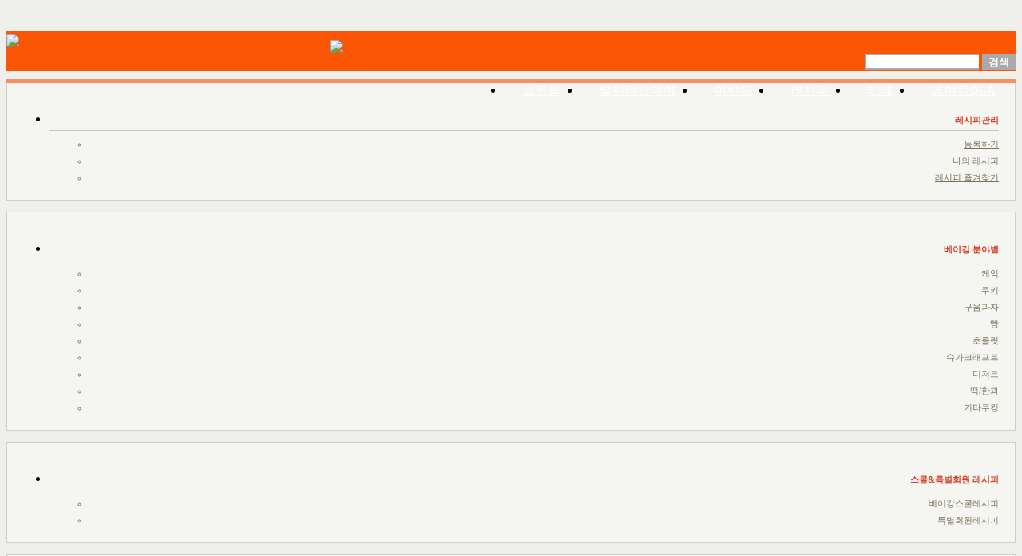

--- FILE ---
content_type: text/html; charset=UTF-8
request_url: https://www.bakingschool.co.kr/recipe/recipe/recipe_list/recipe_category_no/19
body_size: 17341
content:
<!DOCTYPE html PUBLIC "-//W3C//DTD XHTML 1.0 Transitional//EN" "http://www.w3.org/TR/xhtml1/DTD/xhtml1-transitional.dtd">

<html xmlns="http://www.w3.org/1999/xhtml" lang="ko">
<head>
<meta http-equiv="Content-Type" content="text/html; charset=utf-8" />
<meta http-equiv="Content-Script-Type" content="text/javascript" />
<meta http-equiv="Content-Style-Type" content="text/css" />
<meta http-equiv="X-UA-Compatible" content="IE=edge" />
<meta http-equiv="X-UA-Compatible" content="IE=EmulateIE7" />
<link rel="shortcut icon" type="image/x-icon" href="//www.bakingschool.co.kr/favicon_www_bakingschool_co_kr.ico" />
<meta name="google-site-verification" content="D77_us9kUUGNEMsxxZVd5GYDljFG3TKskkB0tubRcPc" /><!--webmaster_tool-->
<meta name="description" content="홈베이킹스쿨, 제과제빵레시피, 제과제빵커뮤니티, 제과제빵쇼핑몰" />
<meta name="keywords" content="홈베이킹스쿨, 제과제빵레시피, 제과제빵커뮤니티, 제과제빵쇼핑몰, 빵만들기, 쿠키만들기, 케익만들기, 초콜릿만들기" />
<title>베이킹스쿨(교훈:배워서남주자)</title>
<link rel="stylesheet" type="text/css" href="//www.bakingschool.co.kr/include/_css/_960.css" />
<link rel="stylesheet" type="text/css" href="//www.bakingschool.co.kr/include/_css/_init.css" />
<link rel="stylesheet" type="text/css" href="//www.bakingschool.co.kr/include/_css/_theme.css" />
<link rel="stylesheet" type="text/css" href="//www.bakingschool.co.kr/include/_css/_icon.css" />
<link rel="stylesheet" type="text/css" href="//www.bakingschool.co.kr/include/_css/_form.css" />
<link rel="stylesheet" type="text/css" href="//www.bakingschool.co.kr/include/_css/_layout4.css?20250930" />

			<link rel="stylesheet" type="text/css" href="https://fonts.googleapis.com/earlyaccess/nanumgothic.css?20121224" />

<script type="text/javascript" src="//www.bakingschool.co.kr/include/_js/jquery-1.12.4.min.js"></script>
<script type="text/javascript" src="//www.bakingschool.co.kr/include/_js/jquery.form-2.43.js"></script><script type="text/javascript" src="//www.bakingschool.co.kr/include/_js/jquery.cookie.js"></script>
<script type="text/javascript" src="//www.bakingschool.co.kr/include/_js/_common.js?20200428" charset="utf-8"></script>	
<!--[if IE]>
<script type="text/vbscript">
	// confirm() override에 따른 comfirm msg의 newline 변환 - ie 전용
	Function Bs_ShowMSG(msg)
		msg = Replace(msg, "[newline]", vbCrLf)
		MyVar = MsgBox (msg, "4132", "확인사항")

		Bs_ShowMSG = MyVar // when u want to return a value, set the variable (which is same as function name) to watever value u wants

	End Function
</script>
<![endif]-->


<!-- 구글통계(시작) http://www.google.com/analytics/ko-KR/ -->
<script type="text/javascript">

  var _gaq = _gaq || [];
  _gaq.push(['_setAccount', 'UA-6737099-1']);
  _gaq.push(['_setDomainName', 'bakingschool.co.kr']);
  _gaq.push(['_trackPageview']);

  (function() {
    var ga = document.createElement('script'); ga.type = 'text/javascript'; ga.async = true;
    ga.src = ('https:' == document.location.protocol ? 'https://ssl' : 'http://www') + '.google-analytics.com/ga.js';
    var s = document.getElementsByTagName('script')[0]; s.parentNode.insertBefore(ga, s);
  })();

</script>
<!-- 구글통계(끝) -->




<style type="text/css">
/* top */
#top_submenu_wrapper { margin-top: 0px; margin-bottom: 14px; z-index: 102; } /*margin 좌,우는 960gs 적용되도록 주지 말것*/
																			/* 지금주문하면언제출발 팝업안내가 쇼핑몰탑의 카테고리에 가려져서 쇼핑몰탑카테고리를 감싸는 wrapper보다 1크게 줌 : shop/_top/css.php 참조*/

	#top_bg_wapper { height: 9px; background-image: url(//www.bakingschool.co.kr/application/views/www_bakingschool_co_kr/common/index/index/_top/_img/bg_top_pinkking.png); background-repeat:repeat-x; background-position: 7px 0px; }

	/* 로그인폼 */
	#top_submenu_wrapper2 { margin-top: 22px; position:relative; z-index: 9999; }	/*margin 좌,우는 960gs 적용되도록 주지 말것*/
																				/* 지금주문하면언제출발 hover시에 출발일 날짜 레이어(#order_delivery_date_guide_wrapper)가 */
																				/* 메뉴 레이어(#top_mainmenu_wrapper)에 가려져서 이를 해결하기 위해 top_submenu_wrapper2와 top_submenu_wrapper에 z-index를 주었다.*/

		#mini_logo_wrapper { float: left; margin-top: 4px; }
			#mini_logo_wrapper a { display: block; }

		/* #top_submenu에서 display:none을 사용하지 않고, visibility:hidden을 사용한 이유
			display:none에서 block으로 변하면서 레이아웃이 흔들린다.
			그래서 눈에 보이지 않더라도 자리를 차지하고 있는 visibility:hidden;을 사용해서 레이아웃 흔들림을 방지한다.
		*/
		#top_submenu { margin: 10px 0px 0px 8px; padding: 0px; list-style-type: none; visibility:hidden; } /* 자식 li 감싸려면 float: left; 추가하고 background적용해볼것*/
			#top_submenu li { float:left; padding: 0px 9px 0px 10px; background-image: url('//www.bakingschool.co.kr/application/views/www_bakingschool_co_kr/common/index/index/_top/_img/icon_vertical_bar1.png'); background-repeat: no-repeat; background-position: 0px 4px; font-size: 11px; }
			#order_delivery_date_check { cursor:pointer; }
				#order_delivery_date_check img { display:block; }
			#top_submenu li.li_start { padding-left: 0px; background-image: none; font-size: 11px; font-family: '맑은 고딕', 'Malgun Gothic'; color: #716864; font-weight: bold; letter-spacing: -1px; }
				#top_submenu li a { font-family: '맑은 고딕', 'Malgun Gothic'; font-size: 11px; color: #716864; font-weight: bold; height:10px; display:inline-block; letter-spacing: -1px; }
					#top_submenu li #admin_link { color: #fb8042; }

		/*#iframe_top_login_wrapper { float: left; margin: 9px 0px 0px 8px; width: 460px; }*/
			#iframe_top_login { width:100%; height:20px; } /*height : iframe내부의 submenu(ul)의 height에 맞춤 */

				/* 지금주문하면언제출발? */
				#order_delivery_date_guide_wrapper { position:absolute; top:23px; left:25px; width:192px; height:82px; display:none; }
					#loading_img { width:50px; height:50px; margin:5px 0px auto 65px; }

					/* iframe 로그인 창의 스크립트(ajax)로 생성될 엘리먼트에 대한 css*/
					#order_delivery_date_guide { position: relative; }
						#delivery_date_of_general { position: absolute; top: 37px; left: 91px; font-size: 11px; color: #716c69; }
						#delivery_date_of_cool_and_ice { position: absolute; top: 51px; left: 91px; font-size: 11px; color: #716c69; }


	/* 검색폼 */
	#cse_search_wrapper { }
		#cse-search-box { padding: 28px 0px 0px 0px; float: right; }
			#cse_search_word { border: 2px #aaa solid; border-right: 0px #aaa solid; height: 10px; width: 136px; font-size: 11px; padding: 4px 0px 2px 5px; ime-mode: active; } /* 검색어입력폼 */
			#cse-search-box #submit_cse_search { background: #aaa; border: none; height: 20px; padding: 0px 8px; color: #ffffff; font-weight: bold; margin: 0px 0px 0px 0px; cursor: pointer; }



#top_mainmenu_wrapper { margin-bottom: 0px; background: #fa5603; } /*margin 좌,우는 960gs 적용되도록 주지 말것*/

	#top_mainmenu_wrapper,
	#top_logo_container,
	#top_logo_container a { height: 50px; }

	/* 로고 */
	#top_logo_container { float: left; width: 180px; padding: 0px 0px 0px 20px; background: #fa5603; }
		#top_logo_container a { display: block; padding-top: 11px; outline:none; select-dummy: expression(this.hideFocus=true); } /* 점선 없애기 */

	/* 메인메뉴 */

	
	#top_mainmenu { margin: 0px; float: right; }
		#top_mainmenu li { float: left; text-align: center; }
		#top_mainmenu li:hover { background: #d93b20; }
			#top_mainmenu li a { font-size: 15px; letter-spacing: 0px; color: #ffffff; font-family: '맑은 고딕', 'Malgun Gothic'; }
			#top_mainmenu li a { display: block; padding-top: 15px; padding-bottom: 15px; padding-left: 24px; padding-right: 24px; letter-spacing: 1px; } /* padding영역에도 링크가 걸리게 하기 위함 (평상시 좌36, 우40px, 시즌메뉴 추가시 좌우 패딩값 모두 24px 내외 참고_빼빼로데이 좌 28 우 28)*/
			#top_mainmenu li a { outline:none; select-dummy: expression(this.hideFocus=true); } /* 점선 없애기 */
			#top_mainmenu li a:hover { text-decoration: none !important; } /* init.css에서 지정한 설정 override */



/* left */
/* recipe_left메뉴에서 레이어로 나타나는 세부메뉴가 recipe_list아래로 나오는 문제 해결용*/
#main { z-index: 10; }
#left { z-index: 99; }

#recipe_menu_wrapper { margin: 10px 0px 15px 0px; }

	.recipe_menu_sector_top_orange { height: 5px; background: #f88f60; }
	.recipe_menu_sector_top_gray { height: 1px; background: #cecece; }

	.recipe_menu_sector { border: 1px #cecece solid; border-top: none; margin-bottom: 14px; padding: 20px 20px 0px 12px; background-color: #f5f5f1; }

		.recipe_menu_sector li { margin: 0px 0px 30px 0px; text-align: right; }
		.recipe_menu_sector li.last-child { margin-bottom: 17px; }

			.recipe_menu_title { border-bottom: 1px #c7c6c6 solid; padding-bottom: 5px; color: #d93b20; font-size: 11px; font-weight: bold; }

				.recipe_sub_menu_A { margin: 6px 0px 0px 0px; }
				.display_none { display: none; }

					.recipe_sub_menu_A li { padding: 3px 0px 3px 6px; margin: 0px 0px 0px 10px; position: relative; cursor: default; }
					.recipe_sub_menu_A li,
					.recipe_sub_menu_A li a { color: #7c715c; font-size: 11px; }

						.current_recipe_sub_menu_A { position: absolute; top: 3px; right: -15px; _right:6px;/*ie6 전용 hack*/ color: #d93b20; font-weight: bold; }

						.recipe_sub_menu_B_wrapper { position: absolute; top: -20px; right: -200px; _right:-179px;/*ie6 전용 hack*/ width: 210px; padding: 0px; text-align: left; }
							/* width = .recipe_sub_menu_B의 width + padding좌,우 + margin좌,우 */

							.recipe_sub_menu_B { border: 2px #cecece solid; width: 140px; padding: 20px 0px 20px 20px; margin: 0px 0px 0px 30px; background: #ffffff; }

								.recipe_sub_menu_B dt { color: #fa5603; font-size: 14px; margin-bottom: 16px; }
								.recipe_sub_menu_B dd a { font-size: 11px; color: #a0a0a0; margin-bottom: 3px; }
/* main */
#recipe_list_wrapper { margin-top: 8px; }

	#using_goods_info_wrapper { padding: 10px; margin: 0px 0px 20px 0px; background: #f5f8f1; }
		#using_goods_info,
		#using_goods_info td { border: none;}
			#using_goods_img_wrapper { }
			#using_goods_name_wrapper { padding: 0px 0px 0px 20px; font-size: 14px; }
				#using_goods_name a { font-size: 18px; color: #000000; }

		.first_col { float: left; width: 49%; }
		.last_col { float: right; width: 49%; }
			.recipe_wrapper { border: 1px solid #e7e7e3; margin-bottom: 20px; }
			.inside_recipe_wrapper { border: 1px solid #e4e4e2; }
			.first_col .recipe_wrapper { margin-left: 0px; }
			.last_col .recipe_wrapper { margin-right: 0px; }

		.recipe { padding: 12px 10px; }
		.recipe dt { margin-bottom: 5px; text-align: center; }
		.recipe dd { padding-top: 0px; }

			.recipe_list_img_anchor { /* display: block; */ }
				.recipe_list_img { /* width:140px; */ } /* wrapper width보다 img width가 100이 크다면 그 1/2인 50px를 왼쪾으로 더 옮기면 중앙으로 배경이 위치하는 효과가 남 */

			.recipe_title { color:#494949; font-weight:bold; margin-top:10px; margin-left:2px; line-height: 16px; }
				a.recipe_title_anchor { color: #343434; font-family: Nanum Gothic; font-weight: 800; }
				/* .post_num { color:#f75a40; } */

			.writer_and_date { margin: 10px 0px 5px 2px; }
				.recipe_member_nickname,
				.recipe_date { padding-right:5px; }

				.recipe_member_nickname { font-size:11px; color:#999898; }
				.recipe_date { font-size:10px; color: #78c042; margin-top: 2px; }


#naviArea { margin-top:30px; }
	#naviArea li a { color:#494848; }
	#naviArea .current_page { color:#494848; font-size:16px; }

	#direct_page_move_wrapper { text-align: center; margin-top: 10px; }
	#text_direct_page { width: 60px; padding: 3px; text-align: center; }
	#direct_page_move_button { vertical-align:middle; border:1px solid #000000; background-color:#42413e; color:#ffffff; line-height: 100%; padding: 5px; cursor: pointer; }

#form_search_recipe { margin:30px 0px 50px 0px; }
	#search_type_wrapper { display:none; }
	#total_search_label { color:#f86a53; }
	#re_search { margin-left:20px; }
	#re_search_label { color:#f86a53; margin-right:20px; }
	#search_field { vertical-align:middle; }
	#search_word { vertical-align:middle; border:1px solid #a0a0a0; width:134px; height:18px; }
	#search_button { vertical-align:middle; border:1px solid #000000; background-color:#42413e; color:#ffffff; width:35px; height:20px; cursor: pointer; }



/* 배경색과 선색을 override */
body, 
#main { background: #efefeb; }
.recipe_wrapper,
.inside_recipe_wrapper { border-radius : 5px; }
.inside_recipe_wrapper { background: #ffffff; }
/* bottom */
#copyright_wrapper {  }

	#copyright_wrapper_2 { border-top: 3px #eff0ee solid; margin-top: 30px; }

		#copyright_wrapper_3 { width: 100%; }

			#copyright_wrapper_3,
			#copyright_wrapper_3 td { border: none; } /* border: none; */

			#copyright_wrapper_3 td { padding: 0px; vertical-align: top; color: #c6a7a7; }

			#copyright_menu_wrapper { height: 45px; background-color: #fafafa; }
				#copyright_menu { margin: 14px 0px 0px 23px; }
					#copyright_menu li { display: inline; border-right: 2px #e4e6e2 solid; padding: 0px 12px; margin: 0px; color: #9e9e9e; }
					#copyright_menu li a { color: #c6c5c5;}
					#copyright_menu .li_start { padding-left: 0px;}
					#copyright_menu .li_end { padding: right: 0px; border-right: none; }

				#logo_wrapper { margin: 26px 0px 0px 26px; }

				td#office_info_wrapper { vertical-align: top; padding-left: 14px; }
					#office_address_wrapper { margin: 26px 0px 0px 0px; line-height: 20px; font-size: 11px; color: #777; }
					#office_slogan_wrapper { margin: 10px 0px 0px 0px; color: #777; }

			td#shop_cs_info_wrapper { width: 200px; border-left: 1px #e4e6e2 solid; padding: 0px 0px 0px 20px; }
				#shop_cs_info_wrapper_2 { position: relative; }

					.cs_info_desc { line-height: 15px; margin: 0px 0px 12px 0px; }
					.last_cs_info_desc { margin-bottom: 2px; }

			td#order_info_wrapper { width: 180px; padding-top: 26px; color: #777; }
				#order_info_wrapper_2 { border-left: 1px #e4e6e2 solid; padding: 0px 18px; }
					#cs_info_sub_title { font-weight: bold; font-size: 11px; margin: 0px 0px 2px 0px; }
					#hours_of_operation { margin-top: 15px; line-height: 14px; font-size: 11px; }
					#kb_ascrow_img { cursor: pointer; }
</style>
</head>
<body onload="">

<div class="container_16 float_clear" id="top">
	<div class="grid_16 float_clear" id="top_submenu_wrapper">
	<div id="top_bg_wapper">
		<!-- 핑킹 -->
	</div>

	<div class="grid_11 alpha" id="top_submenu_wrapper2">
		<div id="mini_logo_wrapper" class="float_left"><a href="//www.bakingschool.co.kr/"><img src="//www.bakingschool.co.kr/application/views/www_bakingschool_co_kr/common/index/index/_top/_img/icon_office_bi_mini.png" id="office_bi_mini"/></a></div>
				<ul id="top_submenu" class="float_left">
			<li class="li_start" id="order_delivery_date_check">
								지금 주문하고 결제까지 하면 언제출발?
			</li>
			<li>
								<a href="//www.bakingschool.co.kr/mypage/order/order_list"  title="마이페이지">마이페이지</a>			</li>
			<li>
								<a href="//www.bakingschool.co.kr/shop/cart/cart_list"  title="장바구니">장바구니</a>			</li>
			<li id="li_qna">
								<a href="//www.bakingschool.co.kr/mypage/post_of_shop_qna/post_list/post_category_no/11"  title="고객문의">고객문의</a>							</li>
		</ul>
		<div id="order_delivery_date_guide_wrapper"></div><!--지금주문하면언제출발?-->

		<!-- 밀가루 아이콘 -->
			</div>

	<div class="grid_5 omega" id="cse_search_wrapper">
		<!-- ========= cse search form : start ========================================================= -->
		<form action="//www.bakingschool.co.kr/shop/search/search_list" method="get" id="cse-search-box">			<div class="float_clear">
				<input type="text" name="q" id="cse_search_word" class="float_left" autocomplete="off"  />				<input type="button" value="검색" id="submit_cse_search" class="float_left"  />			</div>
		</form>
		<!-- ========= cse search form : end =========================================================== -->
	</div>
</div>

<div class="grid_16 float_clear" id="top_mainmenu_wrapper">

	<div id="top_logo_container">
		<a href="//www.bakingschool.co.kr/"><img src="//www.bakingschool.co.kr/application/views/www_bakingschool_co_kr/common/index/index/_top/_img/logo.png?20161122"/></a>	</div>

	<ul id="top_mainmenu">
						<li><a href="//www.bakingschool.co.kr/">쇼핑몰</a></li>
										<li><a href="//www.bakingschool.co.kr/season/valentineday" style="">발렌타인데이</a></li>
				
		<li>
									<a href="//www.bakingschool.co.kr/shop/event/event_list" id="a_event_in_top">이벤트</a>		</li>
		<!--li></li-->
		<!--li></li-->
		<!--li><a href="//www.bakingschool.co.kr/lesson/video/video_list">동영상</a></li-->
		<li><a href="//www.bakingschool.co.kr/recipe/recipe/recipe_list">레시피</a></li>
		<li><a href="//www.bakingschool.co.kr/common/crawler/naver_cafe_post_list">카페</a></li>
		<!--li></li-->
		<li><a href="//www.bakingschool.co.kr/common/crawler/naver_cafe_post_list/qna">베이킹QnA</a></li>
		<!--li></li-->
	</ul>
</div>

</div>
<div class="container_16 float_clear" id="main_container">
	<div class="grid_3" id="left">
		<div id="recipe_menu_wrapper">

	<div class="recipe_menu_sector_top_orange"></div>
	<div class="recipe_menu_sector">
		<ul class="recipe_menu">
			<li class="last-child">
				<div class="recipe_menu_title">레시피관리</div>

				<ul class="recipe_sub_menu_A">
					<li><a href="//www.bakingschool.co.kr/recipe/recipe/recipe_insert_way_choice"  title="등록하기">등록하기</a></li>
					<li><a href="//www.bakingschool.co.kr/mypage/recipe/recipe_list"  title="나의 레시피">나의 레시피</a></li>
					<li><a href="//www.bakingschool.co.kr/mypage/recipe/recipe_favorite_list"  title="레시피 즐겨찾기">레시피 즐겨찾기</a></li>
				</ul>
			</li>
			<!--li>
				<div class="recipe_menu_title">추천레시피</div>

				<ul class="recipe_sub_menu_A">
					<li><a href="//www.bakingschool.co.kr/recipe/recipe/recipe_list/using_goods_no/446036"  title="무슈구슈 활용 편">무슈구슈 활용 편</a></li>
				</ul>
			</li-->
		</ul>
	</div>

		<div class="recipe_menu_sector_top_gray"></div>
	<div class="recipe_menu_sector">
		<ul class="recipe_menu">
			<li class="last-child">
								<div class="recipe_menu_title">베이킹 분야별</div>

				<ul class="recipe_sub_menu_A">

					
						<li>
							케익
							<div class="current_recipe_sub_menu_A display_none">></div>
							<div class="recipe_sub_menu_B_wrapper display_none">
								<dl class="recipe_sub_menu_B">
									<dt>케익</dt>

																				<dd><a href="//www.bakingschool.co.kr/recipe/recipe/recipe_list/recipe_category_no/8"  title="케익강좌">케익강좌</a></dd>
																					<dd><a href="//www.bakingschool.co.kr/recipe/recipe/recipe_list/recipe_category_no/9"  title="생크림케익">생크림케익</a></dd>
																					<dd><a href="//www.bakingschool.co.kr/recipe/recipe/recipe_list/recipe_category_no/59"  title="버터크림,플라워케익">버터크림,플라워케익</a></dd>
																					<dd><a href="//www.bakingschool.co.kr/recipe/recipe/recipe_list/recipe_category_no/211"  title="앙금플라워">앙금플라워</a></dd>
																					<dd><a href="//www.bakingschool.co.kr/recipe/recipe/recipe_list/recipe_category_no/10"  title="치즈케익">치즈케익</a></dd>
																					<dd><a href="//www.bakingschool.co.kr/recipe/recipe/recipe_list/recipe_category_no/11"  title="무스케익">무스케익</a></dd>
																					<dd><a href="//www.bakingschool.co.kr/recipe/recipe/recipe_list/recipe_category_no/12"  title="티라미수">티라미수</a></dd>
																					<dd><a href="//www.bakingschool.co.kr/recipe/recipe/recipe_list/recipe_category_no/55"  title="쉬폰케익">쉬폰케익</a></dd>
																					<dd><a href="//www.bakingschool.co.kr/recipe/recipe/recipe_list/recipe_category_no/192"  title="도지마롤">도지마롤</a></dd>
																					<dd><a href="//www.bakingschool.co.kr/recipe/recipe/recipe_list/recipe_category_no/13"  title="롤케익">롤케익</a></dd>
																					<dd><a href="//www.bakingschool.co.kr/recipe/recipe/recipe_list/recipe_category_no/83"  title="구겔호프">구겔호프</a></dd>
																					<dd><a href="//www.bakingschool.co.kr/recipe/recipe/recipe_list/recipe_category_no/14"  title="기타케익">기타케익</a></dd>
										
								</dl>
							</div>
						</li>

					
						<li>
							쿠키
							<div class="current_recipe_sub_menu_A display_none">></div>
							<div class="recipe_sub_menu_B_wrapper display_none">
								<dl class="recipe_sub_menu_B">
									<dt>쿠키</dt>

																				<dd><a href="//www.bakingschool.co.kr/recipe/recipe/recipe_list/recipe_category_no/15"  title="드롭쿠키(뜨기)">드롭쿠키(뜨기)</a></dd>
																					<dd><a href="//www.bakingschool.co.kr/recipe/recipe/recipe_list/recipe_category_no/82"  title="드롭쿠키(짜기)">드롭쿠키(짜기)</a></dd>
																					<dd><a href="//www.bakingschool.co.kr/recipe/recipe/recipe_list/recipe_category_no/66"  title="냉동쿠키">냉동쿠키</a></dd>
																					<dd><a href="//www.bakingschool.co.kr/recipe/recipe/recipe_list/recipe_category_no/67"  title="빚는쿠키">빚는쿠키</a></dd>
																					<dd><a href="//www.bakingschool.co.kr/recipe/recipe/recipe_list/recipe_category_no/68"  title="쇼트브레드쿠키">쇼트브레드쿠키</a></dd>
																					<dd><a href="//www.bakingschool.co.kr/recipe/recipe/recipe_list/recipe_category_no/16"  title="모양쿠키">모양쿠키</a></dd>
																					<dd><a href="//www.bakingschool.co.kr/recipe/recipe/recipe_list/recipe_category_no/80"  title="샌드쿠키">샌드쿠키</a></dd>
																					<dd><a href="//www.bakingschool.co.kr/recipe/recipe/recipe_list/recipe_category_no/81"  title="잼쿠키">잼쿠키</a></dd>
																					<dd><a href="//www.bakingschool.co.kr/recipe/recipe/recipe_list/recipe_category_no/17"  title="마카롱">마카롱</a></dd>
																					<dd><a href="//www.bakingschool.co.kr/recipe/recipe/recipe_list/recipe_category_no/18"  title="슈">슈</a></dd>
																					<dd><a href="//www.bakingschool.co.kr/recipe/recipe/recipe_list/recipe_category_no/63"  title="다쿠아즈">다쿠아즈</a></dd>
																					<dd><a href="//www.bakingschool.co.kr/recipe/recipe/recipe_list/recipe_category_no/64"  title="스콘">스콘</a></dd>
																					<dd><a href="//www.bakingschool.co.kr/recipe/recipe/recipe_list/recipe_category_no/65"  title="비스킷,크래커">비스킷,크래커</a></dd>
																					<dd><a href="//www.bakingschool.co.kr/recipe/recipe/recipe_list/recipe_category_no/69"  title="사브레">사브레</a></dd>
																					<dd><a href="//www.bakingschool.co.kr/recipe/recipe/recipe_list/recipe_category_no/70"  title="튀일">튀일</a></dd>
																					<dd><a href="//www.bakingschool.co.kr/recipe/recipe/recipe_list/recipe_category_no/71"  title="비스코티">비스코티</a></dd>
																					<dd><a href="//www.bakingschool.co.kr/recipe/recipe/recipe_list/recipe_category_no/72"  title="시리얼바">시리얼바</a></dd>
																					<dd><a href="//www.bakingschool.co.kr/recipe/recipe/recipe_list/recipe_category_no/19"  title="기타구움과자">기타구움과자</a></dd>
										
								</dl>
							</div>
						</li>

					
						<li>
							구움과자
							<div class="current_recipe_sub_menu_A display_none">></div>
							<div class="recipe_sub_menu_B_wrapper display_none">
								<dl class="recipe_sub_menu_B">
									<dt>구움과자</dt>

																				<dd><a href="//www.bakingschool.co.kr/recipe/recipe/recipe_list/recipe_category_no/21"  title="머핀,컵케익">머핀,컵케익</a></dd>
																					<dd><a href="//www.bakingschool.co.kr/recipe/recipe/recipe_list/recipe_category_no/20"  title="파이,타르트">파이,타르트</a></dd>
																					<dd><a href="//www.bakingschool.co.kr/recipe/recipe/recipe_list/recipe_category_no/62"  title="페이스트리">페이스트리</a></dd>
																					<dd><a href="//www.bakingschool.co.kr/recipe/recipe/recipe_list/recipe_category_no/22"  title="브라우니">브라우니</a></dd>
																					<dd><a href="//www.bakingschool.co.kr/recipe/recipe/recipe_list/recipe_category_no/23"  title="파운드">파운드</a></dd>
																					<dd><a href="//www.bakingschool.co.kr/recipe/recipe/recipe_list/recipe_category_no/24"  title="카스테라">카스테라</a></dd>
																					<dd><a href="//www.bakingschool.co.kr/recipe/recipe/recipe_list/recipe_category_no/25"  title="마들렌,휘낭시에">마들렌,휘낭시에</a></dd>
										
								</dl>
							</div>
						</li>

					
						<li>
							빵
							<div class="current_recipe_sub_menu_A display_none">></div>
							<div class="recipe_sub_menu_B_wrapper display_none">
								<dl class="recipe_sub_menu_B">
									<dt>빵</dt>

																				<dd><a href="//www.bakingschool.co.kr/recipe/recipe/recipe_list/recipe_category_no/26"  title="빵강좌(반죽,발효)">빵강좌(반죽,발효)</a></dd>
																					<dd><a href="//www.bakingschool.co.kr/recipe/recipe/recipe_list/recipe_category_no/27"  title="식빵">식빵</a></dd>
																					<dd><a href="//www.bakingschool.co.kr/recipe/recipe/recipe_list/recipe_category_no/213"  title="단팥빵">단팥빵</a></dd>
																					<dd><a href="//www.bakingschool.co.kr/recipe/recipe/recipe_list/recipe_category_no/214"  title="소세지빵">소세지빵</a></dd>
																					<dd><a href="//www.bakingschool.co.kr/recipe/recipe/recipe_list/recipe_category_no/215"  title="모닝빵">모닝빵</a></dd>
																					<dd><a href="//www.bakingschool.co.kr/recipe/recipe/recipe_list/recipe_category_no/216"  title="소보로빵">소보로빵</a></dd>
																					<dd><a href="//www.bakingschool.co.kr/recipe/recipe/recipe_list/recipe_category_no/29"  title="건강빵">건강빵</a></dd>
																					<dd><a href="//www.bakingschool.co.kr/recipe/recipe/recipe_list/recipe_category_no/30"  title="바게뜨,그리시니">바게뜨,그리시니</a></dd>
																					<dd><a href="//www.bakingschool.co.kr/recipe/recipe/recipe_list/recipe_category_no/31"  title="베이글">베이글</a></dd>
																					<dd><a href="//www.bakingschool.co.kr/recipe/recipe/recipe_list/recipe_category_no/32"  title="야채빵">야채빵</a></dd>
																					<dd><a href="//www.bakingschool.co.kr/recipe/recipe/recipe_list/recipe_category_no/33"  title="기타빵">기타빵</a></dd>
										
								</dl>
							</div>
						</li>

					
						<li>
							초콜릿
							<div class="current_recipe_sub_menu_A display_none">></div>
							<div class="recipe_sub_menu_B_wrapper display_none">
								<dl class="recipe_sub_menu_B">
									<dt>초콜릿</dt>

																				<dd><a href="//www.bakingschool.co.kr/recipe/recipe/recipe_list/recipe_category_no/34"  title="초콜릿강좌">초콜릿강좌</a></dd>
																					<dd><a href="//www.bakingschool.co.kr/recipe/recipe/recipe_list/recipe_category_no/35"  title="초콜릿">초콜릿</a></dd>
																					<dd><a href="//www.bakingschool.co.kr/recipe/recipe/recipe_list/recipe_category_no/36"  title="파베초콜릿">파베초콜릿</a></dd>
																					<dd><a href="//www.bakingschool.co.kr/recipe/recipe/recipe_list/recipe_category_no/93"  title="몰드(모양) 초콜릿">몰드(모양) 초콜릿</a></dd>
																					<dd><a href="//www.bakingschool.co.kr/recipe/recipe/recipe_list/recipe_category_no/94"  title="에너지바 초콜릿">에너지바 초콜릿</a></dd>
																					<dd><a href="//www.bakingschool.co.kr/recipe/recipe/recipe_list/recipe_category_no/95"  title="가나슈,프랄린 초콜릿">가나슈,프랄린 초콜릿</a></dd>
																					<dd><a href="//www.bakingschool.co.kr/recipe/recipe/recipe_list/recipe_category_no/96"  title="기타 초콜릿">기타 초콜릿</a></dd>
																					<dd><a href="//www.bakingschool.co.kr/recipe/recipe/recipe_list/recipe_category_no/37"  title="초콜릿포장">초콜릿포장</a></dd>
																					<dd><a href="//www.bakingschool.co.kr/recipe/recipe/recipe_list/recipe_category_no/38"  title="초콜릿베이킹">초콜릿베이킹</a></dd>
										
								</dl>
							</div>
						</li>

					
						<li>
							슈가크래프트
							<div class="current_recipe_sub_menu_A display_none">></div>
							<div class="recipe_sub_menu_B_wrapper display_none">
								<dl class="recipe_sub_menu_B">
									<dt>슈가크래프트</dt>

																				<dd><a href="//www.bakingschool.co.kr/recipe/recipe/recipe_list/recipe_category_no/60"  title="슈가크래프트">슈가크래프트</a></dd>
										
								</dl>
							</div>
						</li>

					
						<li>
							디저트
							<div class="current_recipe_sub_menu_A display_none">></div>
							<div class="recipe_sub_menu_B_wrapper display_none">
								<dl class="recipe_sub_menu_B">
									<dt>디저트</dt>

																				<dd><a href="//www.bakingschool.co.kr/recipe/recipe/recipe_list/recipe_category_no/161"  title="아이스크림">아이스크림</a></dd>
																					<dd><a href="//www.bakingschool.co.kr/recipe/recipe/recipe_list/recipe_category_no/42"  title="빙수">빙수</a></dd>
																					<dd><a href="//www.bakingschool.co.kr/recipe/recipe/recipe_list/recipe_category_no/162"  title="스무디">스무디</a></dd>
																					<dd><a href="//www.bakingschool.co.kr/recipe/recipe/recipe_list/recipe_category_no/39"  title="젤리,푸딩">젤리,푸딩</a></dd>
																					<dd><a href="//www.bakingschool.co.kr/recipe/recipe/recipe_list/recipe_category_no/40"  title="도넛">도넛</a></dd>
																					<dd><a href="//www.bakingschool.co.kr/recipe/recipe/recipe_list/recipe_category_no/41"  title="와플">와플</a></dd>
																					<dd><a href="//www.bakingschool.co.kr/recipe/recipe/recipe_list/recipe_category_no/76"  title="팬케익">팬케익</a></dd>
																					<dd><a href="//www.bakingschool.co.kr/recipe/recipe/recipe_list/recipe_category_no/77"  title="크레이프">크레이프</a></dd>
																					<dd><a href="//www.bakingschool.co.kr/recipe/recipe/recipe_list/recipe_category_no/43"  title="호떡,붕어빵">호떡,붕어빵</a></dd>
																					<dd><a href="//www.bakingschool.co.kr/recipe/recipe/recipe_list/recipe_category_no/45"  title="크림,잼,앙금,시럽">크림,잼,앙금,시럽</a></dd>
																					<dd><a href="//www.bakingschool.co.kr/recipe/recipe/recipe_list/recipe_category_no/46"  title="기타디저트">기타디저트</a></dd>
																					<dd><a href="//www.bakingschool.co.kr/recipe/recipe/recipe_list/recipe_category_no/79"  title="티,음료">티,음료</a></dd>
										
								</dl>
							</div>
						</li>

					
						<li>
							떡/한과
							<div class="current_recipe_sub_menu_A display_none">></div>
							<div class="recipe_sub_menu_B_wrapper display_none">
								<dl class="recipe_sub_menu_B">
									<dt>떡/한과</dt>

																				<dd><a href="//www.bakingschool.co.kr/recipe/recipe/recipe_list/recipe_category_no/47"  title="떡">떡</a></dd>
																					<dd><a href="//www.bakingschool.co.kr/recipe/recipe/recipe_list/recipe_category_no/74"  title="떡케익">떡케익</a></dd>
																					<dd><a href="//www.bakingschool.co.kr/recipe/recipe/recipe_list/recipe_category_no/234"  title="오란다">오란다</a></dd>
																					<dd><a href="//www.bakingschool.co.kr/recipe/recipe/recipe_list/recipe_category_no/233"  title="약과">약과</a></dd>
																					<dd><a href="//www.bakingschool.co.kr/recipe/recipe/recipe_list/recipe_category_no/48"  title="양갱">양갱</a></dd>
																					<dd><a href="//www.bakingschool.co.kr/recipe/recipe/recipe_list/recipe_category_no/49"  title="상투과자">상투과자</a></dd>
																					<dd><a href="//www.bakingschool.co.kr/recipe/recipe/recipe_list/recipe_category_no/50"  title="만주">만주</a></dd>
																					<dd><a href="//www.bakingschool.co.kr/recipe/recipe/recipe_list/recipe_category_no/75"  title="쌀베이킹">쌀베이킹</a></dd>
										
								</dl>
							</div>
						</li>

					
						<li>
							기타쿠킹
							<div class="current_recipe_sub_menu_A display_none">></div>
							<div class="recipe_sub_menu_B_wrapper display_none">
								<dl class="recipe_sub_menu_B">
									<dt>기타쿠킹</dt>

																				<dd><a href="//www.bakingschool.co.kr/recipe/recipe/recipe_list/recipe_category_no/51"  title="피자">피자</a></dd>
																					<dd><a href="//www.bakingschool.co.kr/recipe/recipe/recipe_list/recipe_category_no/52"  title="파스타">파스타</a></dd>
																					<dd><a href="//www.bakingschool.co.kr/recipe/recipe/recipe_list/recipe_category_no/53"  title="샌드위치">샌드위치</a></dd>
																					<dd><a href="//www.bakingschool.co.kr/recipe/recipe/recipe_list/recipe_category_no/73"  title="핫도그">핫도그</a></dd>
																					<dd><a href="//www.bakingschool.co.kr/recipe/recipe/recipe_list/recipe_category_no/78"  title="기타쿠킹">기타쿠킹</a></dd>
										
								</dl>
							</div>
						</li>

					
				</ul>
			</li>
		</ul>
	</div>
		<div class="recipe_menu_sector_top_gray"></div>
	<div class="recipe_menu_sector">
		<ul class="recipe_menu">
			<li class="last-child">
								<div class="recipe_menu_title">스쿨&특별회원 레시피</div>

				<ul class="recipe_sub_menu_A">

					
						<li>
							베이킹스쿨레시피
							<div class="current_recipe_sub_menu_A display_none">></div>
							<div class="recipe_sub_menu_B_wrapper display_none">
								<dl class="recipe_sub_menu_B">
									<dt>베이킹스쿨레시피</dt>

																				<dd><a href="//www.bakingschool.co.kr/recipe/recipe/recipe_list/recipe_category_no/1"  title="스쿨레시피_케익">스쿨레시피_케익</a></dd>
																					<dd><a href="//www.bakingschool.co.kr/recipe/recipe/recipe_list/recipe_category_no/2"  title="스쿨레시피_빵">스쿨레시피_빵</a></dd>
																					<dd><a href="//www.bakingschool.co.kr/recipe/recipe/recipe_list/recipe_category_no/3"  title="스쿨레시피_쿠키">스쿨레시피_쿠키</a></dd>
																					<dd><a href="//www.bakingschool.co.kr/recipe/recipe/recipe_list/recipe_category_no/4"  title="스쿨레시피_초콜릿">스쿨레시피_초콜릿</a></dd>
																					<dd><a href="//www.bakingschool.co.kr/recipe/recipe/recipe_list/recipe_category_no/5"  title="스쿨레시피_기타">스쿨레시피_기타</a></dd>
										
								</dl>
							</div>
						</li>

					
						<li>
							특별회원레시피
							<div class="current_recipe_sub_menu_A display_none">></div>
							<div class="recipe_sub_menu_B_wrapper display_none">
								<dl class="recipe_sub_menu_B">
									<dt>특별회원레시피</dt>

																				<dd><a href="//www.bakingschool.co.kr/recipe/recipe/recipe_list/member_no/360838"  title="슈가래빗">슈가래빗</a></dd>
																				<dd><a href="//www.bakingschool.co.kr/recipe/recipe/recipe_list/member_no/452651"  title="미실">미실</a></dd>
																				<dd><a href="//www.bakingschool.co.kr/recipe/recipe/recipe_list/member_no/371679"  title="미스터비니">미스터비니</a></dd>
																				<dd><a href="//www.bakingschool.co.kr/recipe/recipe/recipe_list/member_no/365617"  title="땅콩">땅콩</a></dd>
																				<dd><a href="//www.bakingschool.co.kr/recipe/recipe/recipe_list/member_no/388817"  title="예나">예나</a></dd>
																				<dd><a href="//www.bakingschool.co.kr/recipe/recipe/recipe_list/member_no/20084"  title="도나">도나</a></dd>
																				<dd><a href="//www.bakingschool.co.kr/recipe/recipe/recipe_list/member_no/158575"  title="혜시니">혜시니</a></dd>
																				<dd><a href="//www.bakingschool.co.kr/recipe/recipe/recipe_list/member_no/12779"  title="최인정">최인정</a></dd>
																				<dd><a href="//www.bakingschool.co.kr/recipe/recipe/recipe_list/member_no/138046"  title="초희">초희</a></dd>
																				<dd><a href="//www.bakingschool.co.kr/recipe/recipe/recipe_list/member_no/306515"  title="마요">마요</a></dd>
																				<dd><a href="//www.bakingschool.co.kr/recipe/recipe/recipe_list/member_no/304219"  title="맘바">맘바</a></dd>
																				<dd><a href="//www.bakingschool.co.kr/recipe/recipe/recipe_list/member_no/117518"  title="밍이">밍이</a></dd>
																				<dd><a href="//www.bakingschool.co.kr/recipe/recipe/recipe_list/member_no/180711"  title="희동아엄마다">희동아엄마다</a></dd>
									
								</dl>
							</div>
						</li>

					
				</ul>
			</li>
		</ul>
	</div>
		<div class="recipe_menu_sector_top_gray"></div>
	<div class="recipe_menu_sector">
		<ul class="recipe_menu">
			<li class="last-child">
								<div class="recipe_menu_title">테마별 레시피</div>

				<ul class="recipe_sub_menu_A">

					
						<li>
							선물용 구움과자
							<div class="current_recipe_sub_menu_A display_none">></div>
							<div class="recipe_sub_menu_B_wrapper display_none">
								<dl class="recipe_sub_menu_B">
									<dt>선물용 구움과자</dt>

																				<dd><a href="//www.bakingschool.co.kr/recipe/recipe/recipe_list/recipe_category_no/224"  title="글라쎄마들렌">글라쎄마들렌</a></dd>
																					<dd><a href="//www.bakingschool.co.kr/recipe/recipe/recipe_list/recipe_category_no/228"  title="휘낭시에">휘낭시에</a></dd>
																					<dd><a href="//www.bakingschool.co.kr/recipe/recipe/recipe_list/recipe_category_no/229"  title="티그레">티그레</a></dd>
																					<dd><a href="//www.bakingschool.co.kr/recipe/recipe/recipe_list/recipe_category_no/225"  title="코엔도르&스페셜브라우니&파인코코">코엔도르&스페셜브라우니&파인코코</a></dd>
																					<dd><a href="//www.bakingschool.co.kr/recipe/recipe/recipe_list/recipe_category_no/230"  title="갈레트브르통">갈레트브르통</a></dd>
																					<dd><a href="//www.bakingschool.co.kr/recipe/recipe/recipe_list/recipe_category_no/231"  title="다쿠아즈">다쿠아즈</a></dd>
																					<dd><a href="//www.bakingschool.co.kr/recipe/recipe/recipe_list/recipe_category_no/232"  title="마카롱">마카롱</a></dd>
										
								</dl>
							</div>
						</li>

					
						<li>
							<a href="//www.bakingschool.co.kr/recipe/recipe/recipe_list/recipe_category_no/212"  title="Fun 베이킹">Fun 베이킹</a>
							<div class="current_recipe_sub_menu_A display_none">></div>
							<div class="recipe_sub_menu_B_wrapper display_none">
								<dl class="recipe_sub_menu_B">
									<dt>Fun 베이킹</dt>

									
								</dl>
							</div>
						</li>

					
						<li>
							<a href="//www.bakingschool.co.kr/recipe/recipe/recipe_list/recipe_category_no/204"  title="생활베이킹">생활베이킹</a>
							<div class="current_recipe_sub_menu_A display_none">></div>
							<div class="recipe_sub_menu_B_wrapper display_none">
								<dl class="recipe_sub_menu_B">
									<dt>생활베이킹</dt>

									
								</dl>
							</div>
						</li>

					
						<li>
							<a href="//www.bakingschool.co.kr/recipe/recipe/recipe_list/recipe_category_no/157"  title="마트과자">마트과자</a>
							<div class="current_recipe_sub_menu_A display_none">></div>
							<div class="recipe_sub_menu_B_wrapper display_none">
								<dl class="recipe_sub_menu_B">
									<dt>마트과자</dt>

									
								</dl>
							</div>
						</li>

					
						<li>
							발렌타인데이
							<div class="current_recipe_sub_menu_A display_none">></div>
							<div class="recipe_sub_menu_B_wrapper display_none">
								<dl class="recipe_sub_menu_B">
									<dt>발렌타인데이</dt>

																				<dd><a href="//www.bakingschool.co.kr/recipe/recipe/recipe_list/recipe_category_no/126"  title="추천레시피">추천레시피</a></dd>
										
								</dl>
							</div>
						</li>

					
						<li>
							가정의달
							<div class="current_recipe_sub_menu_A display_none">></div>
							<div class="recipe_sub_menu_B_wrapper display_none">
								<dl class="recipe_sub_menu_B">
									<dt>가정의달</dt>

																				<dd><a href="//www.bakingschool.co.kr/recipe/recipe/recipe_list/recipe_category_no/128"  title="어린이날">어린이날</a></dd>
																					<dd><a href="//www.bakingschool.co.kr/recipe/recipe/recipe_list/recipe_category_no/129"  title="어버이날">어버이날</a></dd>
																					<dd><a href="//www.bakingschool.co.kr/recipe/recipe/recipe_list/recipe_category_no/130"  title="스승의날">스승의날</a></dd>
										
								</dl>
							</div>
						</li>

					
						<li>
							할로윈데이
							<div class="current_recipe_sub_menu_A display_none">></div>
							<div class="recipe_sub_menu_B_wrapper display_none">
								<dl class="recipe_sub_menu_B">
									<dt>할로윈데이</dt>

																				<dd><a href="//www.bakingschool.co.kr/recipe/recipe/recipe_list/recipe_category_no/124"  title="할로윈베이킹">할로윈베이킹</a></dd>
										
								</dl>
							</div>
						</li>

					
						<li>
							빼빼로데이
							<div class="current_recipe_sub_menu_A display_none">></div>
							<div class="recipe_sub_menu_B_wrapper display_none">
								<dl class="recipe_sub_menu_B">
									<dt>빼빼로데이</dt>

																				<dd><a href="//www.bakingschool.co.kr/recipe/recipe/recipe_list/recipe_category_no/116"  title="빼빼로만들기">빼빼로만들기</a></dd>
										
								</dl>
							</div>
						</li>

					
						<li>
							크리스마스
							<div class="current_recipe_sub_menu_A display_none">></div>
							<div class="recipe_sub_menu_B_wrapper display_none">
								<dl class="recipe_sub_menu_B">
									<dt>크리스마스</dt>

																				<dd><a href="//www.bakingschool.co.kr/recipe/recipe/recipe_list/recipe_category_no/188"  title="가족선물">가족선물</a></dd>
																					<dd><a href="//www.bakingschool.co.kr/recipe/recipe/recipe_list/recipe_category_no/191"  title="어린이집선물">어린이집선물</a></dd>
																					<dd><a href="//www.bakingschool.co.kr/recipe/recipe/recipe_list/recipe_category_no/85"  title="크리스마스_케익">크리스마스_케익</a></dd>
																					<dd><a href="//www.bakingschool.co.kr/recipe/recipe/recipe_list/recipe_category_no/87"  title="크리스마스_머핀&컵케익">크리스마스_머핀&컵케익</a></dd>
																					<dd><a href="//www.bakingschool.co.kr/recipe/recipe/recipe_list/recipe_category_no/86"  title="크리스마스_쿠키">크리스마스_쿠키</a></dd>
																					<dd><a href="//www.bakingschool.co.kr/recipe/recipe/recipe_list/recipe_category_no/88"  title="크리스마스_브라우니">크리스마스_브라우니</a></dd>
																					<dd><a href="//www.bakingschool.co.kr/recipe/recipe/recipe_list/recipe_category_no/89"  title="크리스마스_파이">크리스마스_파이</a></dd>
																					<dd><a href="//www.bakingschool.co.kr/recipe/recipe/recipe_list/recipe_category_no/91"  title="크리스마스_빵">크리스마스_빵</a></dd>
																					<dd><a href="//www.bakingschool.co.kr/recipe/recipe/recipe_list/recipe_category_no/92"  title="크리스마스_초콜릿">크리스마스_초콜릿</a></dd>
																					<dd><a href="//www.bakingschool.co.kr/recipe/recipe/recipe_list/recipe_category_no/90"  title="크리스마스_기타">크리스마스_기타</a></dd>
										
								</dl>
							</div>
						</li>

					
						<li>
							노오븐베이킹
							<div class="current_recipe_sub_menu_A display_none">></div>
							<div class="recipe_sub_menu_B_wrapper display_none">
								<dl class="recipe_sub_menu_B">
									<dt>노오븐베이킹</dt>

																				<dd><a href="//www.bakingschool.co.kr/recipe/recipe/recipe_list/recipe_category_no/61"  title="노오븐,전자렌지">노오븐,전자렌지</a></dd>
										
								</dl>
							</div>
						</li>

					
						<li>
							베이킹팁&텍
							<div class="current_recipe_sub_menu_A display_none">></div>
							<div class="recipe_sub_menu_B_wrapper display_none">
								<dl class="recipe_sub_menu_B">
									<dt>베이킹팁&텍</dt>

																				<dd><a href="//www.bakingschool.co.kr/recipe/recipe/recipe_list/recipe_category_no/54"  title="베이킹Tip&Tech">베이킹Tip&Tech</a></dd>
										
								</dl>
							</div>
						</li>

					
				</ul>
			</li>
		</ul>
	</div>
	</div>
<div id="google_ad_on_recipe_left_menu_bottom">
	<script async src="//pagead2.googlesyndication.com/pagead/js/adsbygoogle.js"></script>
	<!-- 레시피_상세_좌측_긴배너 -->
	<ins class="adsbygoogle"
		style="display:inline-block;width:160px;height:600px"
		data-ad-client="ca-pub-8940968672479187"
		data-ad-slot="5460547081"></ins>
	<script>
	(adsbygoogle = window.adsbygoogle || []).push({});
	</script>
</div>	</div>
	<div class="grid_13 float_clear" id="main">
		<div id="recipe_list_wrapper">
		<div class="float_clear">
							<div class="first_col">

												<div class="recipe_wrapper">
								<div class="inside_recipe_wrapper">
									<dl class="recipe">
										<dt>
											<a href="//www.bakingschool.co.kr/recipe/recipe/recipe_view/recipe_no/13401/page/18" class="recipe_list_img_anchor"><img src="//img.bakingschool.co.kr/data/recipe/recipe_main/13500/13401_recipe_main_1dd7" title="흰자,설탕,프레첼만으로 만드는 단짠의 정석 프레첼 머랭쿠키!" class="recipe_list_img recipe_list_lazyload"/></a>										</dt>
										<dd>
											<p class="recipe_title"><a href="//www.bakingschool.co.kr/recipe/recipe/recipe_view/recipe_no/13401/page/18" class="recipe_title_anchor" title="흰자,설탕,프레첼만으로 만드는 단짠의 정석 프레첼 머랭쿠키!">흰자,설탕,프레첼만으로 만드는 단짠의 정석 프레첼 머랭쿠키!</a></p>
											<div class="writer_and_date float_clear">
												<p class="recipe_member_nickname float_left">By. 진이임당</p>
												<p class="recipe_date float_right">2023/06/29</p>
											</div>
											<div class="bookmark" style="text-align: right;">
												<input type="button" value="즐겨찾기" class="bt_pastel bt_pastel_exec recipe_bookmark_button" id="recipe_bookmark_button_13401"  />											</div>
										</dd>
									</dl>
								</div>
							</div>


															<div style="margin-bottom: 20px; border-radius: 5px; background: #ffffff;">
									<script async src="//pagead2.googlesyndication.com/pagead/js/adsbygoogle.js"></script>
									<ins class="adsbygoogle"
										 style="display:block"
										 data-ad-format="fluid"
										 data-ad-layout-key="-7b+ec+2b-2a-2k"
										 data-ad-client="ca-pub-8940968672479187"
										 data-ad-slot="1558356730"></ins>
									<script>
										 (adsbygoogle = window.adsbygoogle || []).push({});
									</script>
								</div>
							

												<div class="recipe_wrapper">
								<div class="inside_recipe_wrapper">
									<dl class="recipe">
										<dt>
											<a href="//www.bakingschool.co.kr/recipe/recipe/recipe_view/recipe_no/13212/page/18" class="recipe_list_img_anchor"><img src="//img.bakingschool.co.kr/data/recipe/recipe_main/13300/13212_recipe_main_7f61" title="[ 겉바속촉 까눌레(바닐라/얼그레이) 레시피 (영상 첨부)] " class="recipe_list_img recipe_list_lazyload"/></a>										</dt>
										<dd>
											<p class="recipe_title"><a href="//www.bakingschool.co.kr/recipe/recipe/recipe_view/recipe_no/13212/page/18" class="recipe_title_anchor" title="[ 겉바속촉 까눌레(바닐라/얼그레이) 레시피 (영상 첨부)] ">[ 겉바속촉 까눌레(바닐라/얼그레이) 레시피 (영상 첨부)] </a></p>
											<div class="writer_and_date float_clear">
												<p class="recipe_member_nickname float_left">By. colla...</p>
												<p class="recipe_date float_right">2021/08/15</p>
											</div>
											<div class="bookmark" style="text-align: right;">
												<input type="button" value="즐겨찾기" class="bt_pastel bt_pastel_exec recipe_bookmark_button" id="recipe_bookmark_button_13212"  />											</div>
										</dd>
									</dl>
								</div>
							</div>


							

												<div class="recipe_wrapper">
								<div class="inside_recipe_wrapper">
									<dl class="recipe">
										<dt>
											<a href="//www.bakingschool.co.kr/recipe/recipe/recipe_view/recipe_no/13131/page/18" class="recipe_list_img_anchor"><img src="//img.bakingschool.co.kr/data/recipe/recipe_main/13200/13131_recipe_main_6f82" title="상투과자만들기(투톤)" class="recipe_list_img recipe_list_lazyload"/></a>										</dt>
										<dd>
											<p class="recipe_title"><a href="//www.bakingschool.co.kr/recipe/recipe/recipe_view/recipe_no/13131/page/18" class="recipe_title_anchor" title="상투과자만들기(투톤)">상투과자만들기(투톤)</a></p>
											<div class="writer_and_date float_clear">
												<p class="recipe_member_nickname float_left">By. 송송쿠키</p>
												<p class="recipe_date float_right">2021/02/03</p>
											</div>
											<div class="bookmark" style="text-align: right;">
												<input type="button" value="즐겨찾기" class="bt_pastel bt_pastel_exec recipe_bookmark_button" id="recipe_bookmark_button_13131"  />											</div>
										</dd>
									</dl>
								</div>
							</div>


							

												<div class="recipe_wrapper">
								<div class="inside_recipe_wrapper">
									<dl class="recipe">
										<dt>
											<a href="//www.bakingschool.co.kr/recipe/recipe/recipe_view/recipe_no/13120/page/18" class="recipe_list_img_anchor"><img src="//img.bakingschool.co.kr/data/recipe/recipe_main/13200/13120_recipe_main_7788" title="[세로영상] 겉바속바! 딸기머랭쿠키" class="recipe_list_img recipe_list_lazyload"/></a>										</dt>
										<dd>
											<p class="recipe_title"><a href="//www.bakingschool.co.kr/recipe/recipe/recipe_view/recipe_no/13120/page/18" class="recipe_title_anchor" title="[세로영상] 겉바속바! 딸기머랭쿠키">[세로영상] 겉바속바! 딸기머랭쿠키</a></p>
											<div class="writer_and_date float_clear">
												<p class="recipe_member_nickname float_left">By. 베이킹로시</p>
												<p class="recipe_date float_right">2021/01/23</p>
											</div>
											<div class="bookmark" style="text-align: right;">
												<input type="button" value="즐겨찾기" class="bt_pastel bt_pastel_exec recipe_bookmark_button" id="recipe_bookmark_button_13120"  />											</div>
										</dd>
									</dl>
								</div>
							</div>


							

												<div class="recipe_wrapper">
								<div class="inside_recipe_wrapper">
									<dl class="recipe">
										<dt>
											<a href="//www.bakingschool.co.kr/recipe/recipe/recipe_view/recipe_no/13048/page/18" class="recipe_list_img_anchor"><img src="//img.bakingschool.co.kr/data/recipe/recipe_main/13100/13048_recipe_main_12d4" title="쉽고 예쁘기까지 한 할로윈 머랭쿠키 만들기! (스위스머랭 기법)" class="recipe_list_img recipe_list_lazyload"/></a>										</dt>
										<dd>
											<p class="recipe_title"><a href="//www.bakingschool.co.kr/recipe/recipe/recipe_view/recipe_no/13048/page/18" class="recipe_title_anchor" title="쉽고 예쁘기까지 한 할로윈 머랭쿠키 만들기! (스위스머랭 기법)">쉽고 예쁘기까지 한 할로윈 머랭쿠키 만들기! (스위스머랭 기법)</a></p>
											<div class="writer_and_date float_clear">
												<p class="recipe_member_nickname float_left">By. 윤아봉봉</p>
												<p class="recipe_date float_right">2020/10/28</p>
											</div>
											<div class="bookmark" style="text-align: right;">
												<input type="button" value="즐겨찾기" class="bt_pastel bt_pastel_exec recipe_bookmark_button" id="recipe_bookmark_button_13048"  />											</div>
										</dd>
									</dl>
								</div>
							</div>


															<div style="margin-bottom: 20px; border-radius: 5px; background: #ffffff;">
									<script async src="//pagead2.googlesyndication.com/pagead/js/adsbygoogle.js"></script>
									<ins class="adsbygoogle"
										 style="display:block"
										 data-ad-format="fluid"
										 data-ad-layout-key="-7b+ec+2b-2a-2k"
										 data-ad-client="ca-pub-8940968672479187"
										 data-ad-slot="1558356730"></ins>
									<script>
										 (adsbygoogle = window.adsbygoogle || []).push({});
									</script>
								</div>
							

												<div class="recipe_wrapper">
								<div class="inside_recipe_wrapper">
									<dl class="recipe">
										<dt>
											<a href="//www.bakingschool.co.kr/recipe/recipe/recipe_view/recipe_no/13000/page/18" class="recipe_list_img_anchor"><img src="//img.bakingschool.co.kr/data/recipe/recipe_main/13000/13000_recipe_main_a797" title="짭짤한 치즈쿠키" class="recipe_list_img recipe_list_lazyload"/></a>										</dt>
										<dd>
											<p class="recipe_title"><a href="//www.bakingschool.co.kr/recipe/recipe/recipe_view/recipe_no/13000/page/18" class="recipe_title_anchor" title="짭짤한 치즈쿠키">짭짤한 치즈쿠키</a></p>
											<div class="writer_and_date float_clear">
												<p class="recipe_member_nickname float_left">By. 모야-맛있...</p>
												<p class="recipe_date float_right">2020/09/09</p>
											</div>
											<div class="bookmark" style="text-align: right;">
												<input type="button" value="즐겨찾기" class="bt_pastel bt_pastel_exec recipe_bookmark_button" id="recipe_bookmark_button_13000"  />											</div>
										</dd>
									</dl>
								</div>
							</div>


							

												<div class="recipe_wrapper">
								<div class="inside_recipe_wrapper">
									<dl class="recipe">
										<dt>
											<a href="//www.bakingschool.co.kr/recipe/recipe/recipe_view/recipe_no/12984/page/18" class="recipe_list_img_anchor"><img src="//img.bakingschool.co.kr/data/recipe/recipe_main/13000/12984_recipe_main_9fd9" title="르뱅 쿠키" class="recipe_list_img recipe_list_lazyload"/></a>										</dt>
										<dd>
											<p class="recipe_title"><a href="//www.bakingschool.co.kr/recipe/recipe/recipe_view/recipe_no/12984/page/18" class="recipe_title_anchor" title="르뱅 쿠키">르뱅 쿠키</a></p>
											<div class="writer_and_date float_clear">
												<p class="recipe_member_nickname float_left">By. 그리미12...</p>
												<p class="recipe_date float_right">2020/08/20</p>
											</div>
											<div class="bookmark" style="text-align: right;">
												<input type="button" value="즐겨찾기" class="bt_pastel bt_pastel_exec recipe_bookmark_button" id="recipe_bookmark_button_12984"  />											</div>
										</dd>
									</dl>
								</div>
							</div>


							

												<div class="recipe_wrapper">
								<div class="inside_recipe_wrapper">
									<dl class="recipe">
										<dt>
											<a href="//www.bakingschool.co.kr/recipe/recipe/recipe_view/recipe_no/12797/page/18" class="recipe_list_img_anchor"><img src="//img.bakingschool.co.kr/data/recipe/recipe_main/12800/12797_recipe_main_fe0d" title="초간단 비건 통밀쿠키 맛있고 난리?!" class="recipe_list_img recipe_list_lazyload"/></a>										</dt>
										<dd>
											<p class="recipe_title"><a href="//www.bakingschool.co.kr/recipe/recipe/recipe_view/recipe_no/12797/page/18" class="recipe_title_anchor" title="초간단 비건 통밀쿠키 맛있고 난리?!">초간단 비건 통밀쿠키 맛있고 난리?!</a></p>
											<div class="writer_and_date float_clear">
												<p class="recipe_member_nickname float_left">By. MJ_홈베...</p>
												<p class="recipe_date float_right">2020/04/29</p>
											</div>
											<div class="bookmark" style="text-align: right;">
												<input type="button" value="즐겨찾기" class="bt_pastel bt_pastel_exec recipe_bookmark_button" id="recipe_bookmark_button_12797"  />											</div>
										</dd>
									</dl>
								</div>
							</div>


							

												<div class="recipe_wrapper">
								<div class="inside_recipe_wrapper">
									<dl class="recipe">
										<dt>
											<a href="//www.bakingschool.co.kr/recipe/recipe/recipe_view/recipe_no/12791/page/18" class="recipe_list_img_anchor"><img src="//img.bakingschool.co.kr/data/recipe/recipe_main/12800/12791_recipe_main_3b1f" title="단짠 헤이즐넛 솔티드 캬라멜 쿠키" class="recipe_list_img recipe_list_lazyload"/></a>										</dt>
										<dd>
											<p class="recipe_title"><a href="//www.bakingschool.co.kr/recipe/recipe/recipe_view/recipe_no/12791/page/18" class="recipe_title_anchor" title="단짠 헤이즐넛 솔티드 캬라멜 쿠키">단짠 헤이즐넛 솔티드 캬라멜 쿠키</a></p>
											<div class="writer_and_date float_clear">
												<p class="recipe_member_nickname float_left">By. 하니붕붕</p>
												<p class="recipe_date float_right">2020/04/27</p>
											</div>
											<div class="bookmark" style="text-align: right;">
												<input type="button" value="즐겨찾기" class="bt_pastel bt_pastel_exec recipe_bookmark_button" id="recipe_bookmark_button_12791"  />											</div>
										</dd>
									</dl>
								</div>
							</div>


															<div style="margin-bottom: 20px; border-radius: 5px; background: #ffffff;">
									<script async src="//pagead2.googlesyndication.com/pagead/js/adsbygoogle.js"></script>
									<ins class="adsbygoogle"
										 style="display:block"
										 data-ad-format="fluid"
										 data-ad-layout-key="-7b+ec+2b-2a-2k"
										 data-ad-client="ca-pub-8940968672479187"
										 data-ad-slot="1558356730"></ins>
									<script>
										 (adsbygoogle = window.adsbygoogle || []).push({});
									</script>
								</div>
							

												<div class="recipe_wrapper">
								<div class="inside_recipe_wrapper">
									<dl class="recipe">
										<dt>
											<a href="//www.bakingschool.co.kr/recipe/recipe/recipe_view/recipe_no/12595/page/18" class="recipe_list_img_anchor"><img src="//img.bakingschool.co.kr/data/recipe/recipe_main/12600/12595_recipe_main_ab57" title="크리스마스트리 머랭 쿠키" class="recipe_list_img recipe_list_lazyload"/></a>										</dt>
										<dd>
											<p class="recipe_title"><a href="//www.bakingschool.co.kr/recipe/recipe/recipe_view/recipe_no/12595/page/18" class="recipe_title_anchor" title="크리스마스트리 머랭 쿠키">크리스마스트리 머랭 쿠키</a></p>
											<div class="writer_and_date float_clear">
												<p class="recipe_member_nickname float_left">By. 그리미12...</p>
												<p class="recipe_date float_right">2019/12/23</p>
											</div>
											<div class="bookmark" style="text-align: right;">
												<input type="button" value="즐겨찾기" class="bt_pastel bt_pastel_exec recipe_bookmark_button" id="recipe_bookmark_button_12595"  />											</div>
										</dd>
									</dl>
								</div>
							</div>


							

									</div>
						<div class="last_col">

												<div class="recipe_wrapper">
								<div class="inside_recipe_wrapper">
									<dl class="recipe">
										<dt>
											<a href="//www.bakingschool.co.kr/recipe/recipe/recipe_view/recipe_no/13350/page/18" class="recipe_list_img_anchor"><img src="//img.bakingschool.co.kr/data/recipe/recipe_main/13400/13350_recipe_main_1a5d" title="바삭바삭, 맛의 발란스가 딱 좋은 그래놀라 만들기 (메이플&초코 2가지 맛, 가성비 짱)" class="recipe_list_img recipe_list_lazyload"/></a>										</dt>
										<dd>
											<p class="recipe_title"><a href="//www.bakingschool.co.kr/recipe/recipe/recipe_view/recipe_no/13350/page/18" class="recipe_title_anchor" title="바삭바삭, 맛의 발란스가 딱 좋은 그래놀라 만들기 (메이플&초코 2가지 맛, 가성비 짱)">바삭바삭, 맛의 발란스가 딱 좋은 그래놀라 만들기 (메이플&초코 2가지 맛, 가성비 짱)</a></p>
											<div class="writer_and_date float_clear">
												<p class="recipe_member_nickname float_left">By. 꾸움Kku...</p>
												<p class="recipe_date float_right">2023/01/11</p>
											</div>
											<div class="bookmark" style="text-align: right;">
												<input type="button" value="즐겨찾기" class="bt_pastel bt_pastel_exec recipe_bookmark_button" id="recipe_bookmark_button_13350"  />											</div>
										</dd>
									</dl>
								</div>
							</div>


							

												<div class="recipe_wrapper">
								<div class="inside_recipe_wrapper">
									<dl class="recipe">
										<dt>
											<a href="//www.bakingschool.co.kr/recipe/recipe/recipe_view/recipe_no/13139/page/18" class="recipe_list_img_anchor"><img src="//img.bakingschool.co.kr/data/recipe/recipe_main/13200/13139_recipe_main_c342" title="발렌타인데이 준비하기 | 발렌타인데이 베이킹 | 네 가지 맛 머랭 쿠키 만들기" class="recipe_list_img recipe_list_lazyload"/></a>										</dt>
										<dd>
											<p class="recipe_title"><a href="//www.bakingschool.co.kr/recipe/recipe/recipe_view/recipe_no/13139/page/18" class="recipe_title_anchor" title="발렌타인데이 준비하기 | 발렌타인데이 베이킹 | 네 가지 맛 머랭 쿠키 만들기">발렌타인데이 준비하기 | 발렌타인데이 베이킹 | 네 가지 맛 머랭 쿠키 만들기</a></p>
											<div class="writer_and_date float_clear">
												<p class="recipe_member_nickname float_left">By. 이지룸</p>
												<p class="recipe_date float_right">2021/02/13</p>
											</div>
											<div class="bookmark" style="text-align: right;">
												<input type="button" value="즐겨찾기" class="bt_pastel bt_pastel_exec recipe_bookmark_button" id="recipe_bookmark_button_13139"  />											</div>
										</dd>
									</dl>
								</div>
							</div>


															<div style="margin-bottom: 20px; border-radius: 5px; background: #ffffff;">
									<script async src="//pagead2.googlesyndication.com/pagead/js/adsbygoogle.js"></script>
									<ins class="adsbygoogle"
										 style="display:block"
										 data-ad-format="fluid"
										 data-ad-layout-key="-7b+ec+2b-2a-2k"
										 data-ad-client="ca-pub-8940968672479187"
										 data-ad-slot="1558356730"></ins>
									<script>
										 (adsbygoogle = window.adsbygoogle || []).push({});
									</script>
								</div>
							

												<div class="recipe_wrapper">
								<div class="inside_recipe_wrapper">
									<dl class="recipe">
										<dt>
											<a href="//www.bakingschool.co.kr/recipe/recipe/recipe_view/recipe_no/13124/page/18" class="recipe_list_img_anchor"><img src="//img.bakingschool.co.kr/data/recipe/recipe_main/13200/13124_recipe_main_82aa" title="집에서 만드는 사보이아르디" class="recipe_list_img recipe_list_lazyload"/></a>										</dt>
										<dd>
											<p class="recipe_title"><a href="//www.bakingschool.co.kr/recipe/recipe/recipe_view/recipe_no/13124/page/18" class="recipe_title_anchor" title="집에서 만드는 사보이아르디">집에서 만드는 사보이아르디</a></p>
											<div class="writer_and_date float_clear">
												<p class="recipe_member_nickname float_left">By. 모야-맛있...</p>
												<p class="recipe_date float_right">2021/01/25</p>
											</div>
											<div class="bookmark" style="text-align: right;">
												<input type="button" value="즐겨찾기" class="bt_pastel bt_pastel_exec recipe_bookmark_button" id="recipe_bookmark_button_13124"  />											</div>
										</dd>
									</dl>
								</div>
							</div>


							

												<div class="recipe_wrapper">
								<div class="inside_recipe_wrapper">
									<dl class="recipe">
										<dt>
											<a href="//www.bakingschool.co.kr/recipe/recipe/recipe_view/recipe_no/13093/page/18" class="recipe_list_img_anchor"><img src="//img.bakingschool.co.kr/data/recipe/recipe_main/13100/13093_recipe_main_cccc" title="크리스마스 베이킹 2탄 | 트리 머랭 쿠키 만들기 | 초간단 베이킹 |크리스마스 선물용으로 좋은 머랭 쿠키 만들기" class="recipe_list_img recipe_list_lazyload"/></a>										</dt>
										<dd>
											<p class="recipe_title"><a href="//www.bakingschool.co.kr/recipe/recipe/recipe_view/recipe_no/13093/page/18" class="recipe_title_anchor" title="크리스마스 베이킹 2탄 | 트리 머랭 쿠키 만들기 | 초간단 베이킹 |크리스마스 선물용으로 좋은 머랭 쿠키 만들기">크리스마스 베이킹 2탄 | 트리 머랭 쿠키 만들기 | 초간단 베이킹 |크리스마스 선물용으로 좋은 머랭 쿠키 만들기</a></p>
											<div class="writer_and_date float_clear">
												<p class="recipe_member_nickname float_left">By. 이지룸</p>
												<p class="recipe_date float_right">2020/12/24</p>
											</div>
											<div class="bookmark" style="text-align: right;">
												<input type="button" value="즐겨찾기" class="bt_pastel bt_pastel_exec recipe_bookmark_button" id="recipe_bookmark_button_13093"  />											</div>
										</dd>
									</dl>
								</div>
							</div>


							

												<div class="recipe_wrapper">
								<div class="inside_recipe_wrapper">
									<dl class="recipe">
										<dt>
											<a href="//www.bakingschool.co.kr/recipe/recipe/recipe_view/recipe_no/13013/page/18" class="recipe_list_img_anchor"><img src="//img.bakingschool.co.kr/data/recipe/recipe_main/13100/13013_recipe_main_f826" title="명절선물용 베이킹박스 구움부터 포장까지 " class="recipe_list_img recipe_list_lazyload"/></a>										</dt>
										<dd>
											<p class="recipe_title"><a href="//www.bakingschool.co.kr/recipe/recipe/recipe_view/recipe_no/13013/page/18" class="recipe_title_anchor" title="명절선물용 베이킹박스 구움부터 포장까지 ">명절선물용 베이킹박스 구움부터 포장까지 </a></p>
											<div class="writer_and_date float_clear">
												<p class="recipe_member_nickname float_left">By. 다락</p>
												<p class="recipe_date float_right">2020/09/23</p>
											</div>
											<div class="bookmark" style="text-align: right;">
												<input type="button" value="즐겨찾기" class="bt_pastel bt_pastel_exec recipe_bookmark_button" id="recipe_bookmark_button_13013"  />											</div>
										</dd>
									</dl>
								</div>
							</div>


							

												<div class="recipe_wrapper">
								<div class="inside_recipe_wrapper">
									<dl class="recipe">
										<dt>
											<a href="//www.bakingschool.co.kr/recipe/recipe/recipe_view/recipe_no/12997/page/18" class="recipe_list_img_anchor"><img src="//img.bakingschool.co.kr/data/recipe/recipe_main/13000/12997_recipe_main_4502" title="[홈베이킹] 인생쿠키 | "손목을 내어주고 르뱅쿠키를 얻었다." | 르뱅쿠키 3종세트 | M&M's & 로투스 & 초코호두 | 이 레시피 꼭 해드세요!!" class="recipe_list_img recipe_list_lazyload"/></a>										</dt>
										<dd>
											<p class="recipe_title"><a href="//www.bakingschool.co.kr/recipe/recipe/recipe_view/recipe_no/12997/page/18" class="recipe_title_anchor" title="[홈베이킹] 인생쿠키 | "손목을 내어주고 르뱅쿠키를 얻었다." | 르뱅쿠키 3종세트 | M&M's & 로투스 & 초코호두 | 이 레시피 꼭 해드세요!!">[홈베이킹] 인생쿠키 | "손목을 내어주고 르뱅쿠키를 얻었다." | 르뱅쿠키 3종세트 | M&M's & 로투스 & 초코호두 | 이 레시피 꼭 해드세요!!</a></p>
											<div class="writer_and_date float_clear">
												<p class="recipe_member_nickname float_left">By. O.PAN...</p>
												<p class="recipe_date float_right">2020/09/04</p>
											</div>
											<div class="bookmark" style="text-align: right;">
												<input type="button" value="즐겨찾기" class="bt_pastel bt_pastel_exec recipe_bookmark_button" id="recipe_bookmark_button_12997"  />											</div>
										</dd>
									</dl>
								</div>
							</div>


															<div style="margin-bottom: 20px; border-radius: 5px; background: #ffffff;">
									<script async src="//pagead2.googlesyndication.com/pagead/js/adsbygoogle.js"></script>
									<ins class="adsbygoogle"
										 style="display:block"
										 data-ad-format="fluid"
										 data-ad-layout-key="-7b+ec+2b-2a-2k"
										 data-ad-client="ca-pub-8940968672479187"
										 data-ad-slot="1558356730"></ins>
									<script>
										 (adsbygoogle = window.adsbygoogle || []).push({});
									</script>
								</div>
							

												<div class="recipe_wrapper">
								<div class="inside_recipe_wrapper">
									<dl class="recipe">
										<dt>
											<a href="//www.bakingschool.co.kr/recipe/recipe/recipe_view/recipe_no/12983/page/18" class="recipe_list_img_anchor"><img src="//img.bakingschool.co.kr/data/recipe/recipe_main/13000/12983_recipe_main_0c5e" title="노버터 통밀쿠키 3종 만들기(통밀,참깨,초코) :: 아이들 간식으로도 좋은 고소하고 담백한 쿠키<비건레시피 가능>" class="recipe_list_img recipe_list_lazyload"/></a>										</dt>
										<dd>
											<p class="recipe_title"><a href="//www.bakingschool.co.kr/recipe/recipe/recipe_view/recipe_no/12983/page/18" class="recipe_title_anchor">노버터 통밀쿠키 3종 만들기(통밀,참깨,초코) :: 아이들 간식으로도 좋은 고소하고 담백한 쿠키<비건레시피 가능></a></p>
											<div class="writer_and_date float_clear">
												<p class="recipe_member_nickname float_left">By. 꾸움Kku...</p>
												<p class="recipe_date float_right">2020/08/19</p>
											</div>
											<div class="bookmark" style="text-align: right;">
												<input type="button" value="즐겨찾기" class="bt_pastel bt_pastel_exec recipe_bookmark_button" id="recipe_bookmark_button_12983"  />											</div>
										</dd>
									</dl>
								</div>
							</div>


							

												<div class="recipe_wrapper">
								<div class="inside_recipe_wrapper">
									<dl class="recipe">
										<dt>
											<a href="//www.bakingschool.co.kr/recipe/recipe/recipe_view/recipe_no/12795/page/18" class="recipe_list_img_anchor"><img src="//img.bakingschool.co.kr/data/recipe/recipe_main/12800/12795_recipe_main_7fe9" title="달걀 프라이 머랭 쿠키" class="recipe_list_img recipe_list_lazyload"/></a>										</dt>
										<dd>
											<p class="recipe_title"><a href="//www.bakingschool.co.kr/recipe/recipe/recipe_view/recipe_no/12795/page/18" class="recipe_title_anchor" title="달걀 프라이 머랭 쿠키">달걀 프라이 머랭 쿠키</a></p>
											<div class="writer_and_date float_clear">
												<p class="recipe_member_nickname float_left">By. 그리미12...</p>
												<p class="recipe_date float_right">2020/04/28</p>
											</div>
											<div class="bookmark" style="text-align: right;">
												<input type="button" value="즐겨찾기" class="bt_pastel bt_pastel_exec recipe_bookmark_button" id="recipe_bookmark_button_12795"  />											</div>
										</dd>
									</dl>
								</div>
							</div>


							

												<div class="recipe_wrapper">
								<div class="inside_recipe_wrapper">
									<dl class="recipe">
										<dt>
											<a href="//www.bakingschool.co.kr/recipe/recipe/recipe_view/recipe_no/12596/page/18" class="recipe_list_img_anchor"><img src="//img.bakingschool.co.kr/data/recipe/recipe_main/12600/12596_recipe_main_0412" title="눈 내린 트리 머랭 쿠키" class="recipe_list_img recipe_list_lazyload"/></a>										</dt>
										<dd>
											<p class="recipe_title"><a href="//www.bakingschool.co.kr/recipe/recipe/recipe_view/recipe_no/12596/page/18" class="recipe_title_anchor" title="눈 내린 트리 머랭 쿠키">눈 내린 트리 머랭 쿠키</a></p>
											<div class="writer_and_date float_clear">
												<p class="recipe_member_nickname float_left">By. 그리미12...</p>
												<p class="recipe_date float_right">2019/12/23</p>
											</div>
											<div class="bookmark" style="text-align: right;">
												<input type="button" value="즐겨찾기" class="bt_pastel bt_pastel_exec recipe_bookmark_button" id="recipe_bookmark_button_12596"  />											</div>
										</dd>
									</dl>
								</div>
							</div>


							

												<div class="recipe_wrapper">
								<div class="inside_recipe_wrapper">
									<dl class="recipe">
										<dt>
											<a href="//www.bakingschool.co.kr/recipe/recipe/recipe_view/recipe_no/12585/page/18" class="recipe_list_img_anchor"><img src="//img.bakingschool.co.kr/data/recipe/recipe_main/12600/12585_recipe_main_eb48" title="트리 머랭 쿠키" class="recipe_list_img recipe_list_lazyload"/></a>										</dt>
										<dd>
											<p class="recipe_title"><a href="//www.bakingschool.co.kr/recipe/recipe/recipe_view/recipe_no/12585/page/18" class="recipe_title_anchor" title="트리 머랭 쿠키">트리 머랭 쿠키</a></p>
											<div class="writer_and_date float_clear">
												<p class="recipe_member_nickname float_left">By. 그리미12...</p>
												<p class="recipe_date float_right">2019/12/01</p>
											</div>
											<div class="bookmark" style="text-align: right;">
												<input type="button" value="즐겨찾기" class="bt_pastel bt_pastel_exec recipe_bookmark_button" id="recipe_bookmark_button_12585"  />											</div>
										</dd>
									</dl>
								</div>
							</div>


															<div style="margin-bottom: 20px; border-radius: 5px; background: #ffffff;">
									<script async src="//pagead2.googlesyndication.com/pagead/js/adsbygoogle.js"></script>
									<ins class="adsbygoogle"
										 style="display:block"
										 data-ad-format="fluid"
										 data-ad-layout-key="-7b+ec+2b-2a-2k"
										 data-ad-client="ca-pub-8940968672479187"
										 data-ad-slot="1558356730"></ins>
									<script>
										 (adsbygoogle = window.adsbygoogle || []).push({});
									</script>
								</div>
							

									</div>
			</div>
</div>


<div id="naviArea" class="_right">
	<style>
						.ul_navigation { float: right; position: relative; left: -50%; }
						.ul_navigation li { float: left; position: relative; left: 50%; margin: 0px; font-weight: bold; padding: 0px 2px; }
							.ul_navigation li span { font-size: 11px; letter-spacing: 0; font-family: Tahoma; border: 1px #bcbcbc solid; color: #bcbcbc; display: block; padding: 6px 8px; }
							.ul_navigation li span.inter_wood { padding: 10px 0px 0px 5px; margin-right: 5px; border: none; }

						.ul_navigation li:hover { background: #efefef; }

						/* 현재페이지를 사각형으로 만들기 */
						.ul_navigation li.current_page span { color: #ffffff; background: #bcbcbc; }

						/* 시작페이지와 끝페이지링크를 사각형모양으로 만들기
						.ul_navigation li.start_page a { border: 1px #bcbcbc solid; background: #bcbcbc; margin-right: 4px; }
						.ul_navigation li.end_page a { border: 1px #bcbcbc solid; background: #bcbcbc; margin-left: 4px; }

							.ul_navigation li.start_page a,
							.ul_navigation li.end_page a { color: #ffffff; }
						*/
					</style>
					<div class="float_clear">
					<ul class="ul_navigation"><li class="current_page" style="font-weight: bold;"><span>1</span></li><li><a href="//www.bakingschool.co.kr/recipe/recipe/recipe_list/recipe_category_no/19/page/17"><span>2</span></a></li><li><a href="//www.bakingschool.co.kr/recipe/recipe/recipe_list/recipe_category_no/19/page/16"><span>3</span></a></li><li><a href="//www.bakingschool.co.kr/recipe/recipe/recipe_list/recipe_category_no/19/page/15"><span>4</span></a></li><li><a href="//www.bakingschool.co.kr/recipe/recipe/recipe_list/recipe_category_no/19/page/14"><span>5</span></a></li><li><a href="//www.bakingschool.co.kr/recipe/recipe/recipe_list/recipe_category_no/19/page/13"><span>6</span></a></li><li><a href="//www.bakingschool.co.kr/recipe/recipe/recipe_list/recipe_category_no/19/page/12"><span>7</span></a></li><li><a href="//www.bakingschool.co.kr/recipe/recipe/recipe_list/recipe_category_no/19/page/11"><span>8</span></a></li><li><a href="//www.bakingschool.co.kr/recipe/recipe/recipe_list/recipe_category_no/19/page/10"><span>9</span></a></li><li><a href="//www.bakingschool.co.kr/recipe/recipe/recipe_list/recipe_category_no/19/page/9"><span>10</span></a></li><li><a href="//www.bakingschool.co.kr/recipe/recipe/recipe_list/recipe_category_no/19/page/8"><span>11</span></a></li><li><a href="//www.bakingschool.co.kr/recipe/recipe/recipe_list/recipe_category_no/19/page/7"><span>12</span></a></li><li><a href="//www.bakingschool.co.kr/recipe/recipe/recipe_list/recipe_category_no/19/page/6"><span>13</span></a></li><li><span class="inter_wood">...</span></li><li class="end_page"><a href="//www.bakingschool.co.kr/recipe/recipe/recipe_list/recipe_category_no/19/page/1"><span>18</span></a></li></ul></div>
	<!-- ========= form : start ========================================================= -->
	<form action="//www.bakingschool.co.kr/" method="post" id="direct_page_move_wrapper">		<input type="number" name="page" id="text_direct_page" min="1"  /> 페이지로 <input type="submit" value="바로가기" id="direct_page_move_button"  />	</form>
	<!-- ========= form : end =========================================================== -->
</div>


<!-- ========= form : start ========================================================= -->
<form action="//www.bakingschool.co.kr/common/search/shop_recipe_search" method="post" id="form_search_recipe" class="_right"><input type="hidden" name="search_wild_card" value="both"  />	<div id="search_type_wrapper">
		<input type="radio" name="search_type" value="total" checked="checked" id="total_search" class="_middle"  /><label for="total_search" id="total_search_label">전체검색</label><input type="radio" name="search_type" value="re_search" id="re_search" class="_middle"  /><label for="re_search" id="re_search_label">결과 내 검색</label>	</div>

	<select name="search_field[]" id="search_field">
<option value="r_title">제목</option>
<option value="m_nickname">작성자</option>
<option value="r_title+r_introduce+r_material+r_preparation">제목+내용</option>
</select>	<input type="text" name="search_word[]" id="search_word"  />	<input type="submit" value="검색" id="search_button"  /></form> 
<!-- ========= form : end =========================================================== -->	</div>
</div>
<div class="container_16 float_clear" id="bottom">
	
<div id="copyright_wrapper" class="clearfix">
	<div class="grid_16">
		<div id="copyright_wrapper_2">
			<table id="copyright_wrapper_3">
				<tr>
					<td id="copyright_menu_wrapper" colspan="4">
													<div style="position: relative;" id="copyright_tel_notice_wrapper">
								<div style="position: absolute; top: 0px; left: 300px; width: 220px; border-radius: 5px; padding: 10px; background: #c7b1b1; color: #ffffff; font-size: 11px; line-height: 17px; ">
									<div style="position: absolute; top: -14px; right: 0px; width: 12px; height: 12px; cursor: pointer;">
										<img src="//www.bakingschool.co.kr/application/views/www_bakingschool_co_kr/common/index/index/_bottom/_img/bt_close_of_notice_season_tel_traffic.png" id="bt_close_of_notice_season_tel_traffic"/>									</div>
									<div>
										토, 일요일은 전화를 받지 않습니다.<br />
										<a href="//www.bakingschool.co.kr/mypage/post_of_shop_qna/post_list/post_category_no/11"  title="고객문의 게시판">고객문의 게시판</a>으로 문의를 남겨주시면, 월요일에 답변 드리겠습니다. (_ _)
									</div>
								</div>
							</div>
												<div class="float_clear">
							<ul id="copyright_menu" class="float_left">
								<li class="li_start"><a href="//www.bakingschool.co.kr/member/member/member_info_deal_policy_view" id="member_info_deal_policy" title="개인정보취급방침">개인정보취급방침</a></li>
								<li><a href="//www.bakingschool.co.kr/member/member/member_terms_view"  title="회원약관">회원약관</a></li>
								<li><a href="http://www.ftc.go.kr/info/bizinfo/communicationView.jsp?apv_perm_no=2007560004530200670&area1=&area2=&currpage=1&searchKey=04&searchVal=1278606171&stdate=&enddate=" target="_blank" title="공정위확인">공정위확인</a></li>
								<!--li></li-->
								<li class="li_end">쇼핑몰 고객센터 : 02-354-3022</li>
							</ul>
							<div class="float_right" style="margin: 7px 25px 7px 0px;">
								<input type="button" value="모바일보기" id="device_toggle_button" class="display_none" style="background-color: #fa5603; color: #ffffff; font-size: 12px; font-weight: bold; border: none; padding: 5px 10px; height: 26px;"  />							</div>
						</div>
					</td>
				</tr>
				<tr>
					<td>
						<img src="//www.bakingschool.co.kr/application/views/www_bakingschool_co_kr/common/index/index/_bottom/_img/calligraphy_bs.png" id="logo_wrapper"/>					</td>
					<td id="office_info_wrapper">
						<div id="office_address_wrapper">
							(주)베이킹스쿨 | 대표 신동욱 | 사업자등록번호 127-86-06171 | 개인정보취급담당자 신동욱<br/>
							소재지 : 경기도 포천시 소흘읍 무봉리 182-5 | 통신판매업신고번호 포천 666호<br />반품주소 : (우)12199 경기도 남양주시 화도읍 재재기로 남양주2직영팀<br />
						</div>
						<div id="office_slogan_wrapper">
							<span>'In God We Trust'</span> CopyRight ⒞ ⓒBakingSchool Co.,Ltd All rights Reserved
						</div>
					</td>
					<td id="order_info_wrapper">
						<div id="order_info_wrapper_2">
							<div id="cs_info_sub_title">
								쇼핑몰 운영시간안내
							</div>
							<div id="hours_of_operation">
								평 &nbsp; 일 : 09:30 ~ 17:30<br />
								점 &nbsp; 심 : 12:00 ~ 13:00<br />
								토요일 : 휴무<br />
								공휴일 : 휴무<br />
							</div>
						</div>
					</td>
					<td id="ascrow_wrapper" style="padding: 40px 26px 0px 0px;">
						<!-- KB에스크로 이체 인증마크 적용 시작 -->
						<form name="KB_AUTHMARK_FORM" method="get">
							<input type="hidden" name="page" value="C021590" />
							<input type="hidden" name="cc" value="b034066:b035526" />
							<input type="hidden" name="mHValue" value='ca4b43814e1f8d914adefcf7c89f5b03201011101413493' />
						</form>

						<img src="//www.bakingschool.co.kr/application/views/www_bakingschool_co_kr/common/index/index/_bottom/_img/kb_escrow.png" id="kb_ascrow_img"/>
						
						<!-- KB에스크로이체 인증마크 적용 종료 -->
											</td>
				</tr>
			</table>
		</div>
	</div>
</div>

<div style="height: 70px; "></div></div>
<script type="text/javascript">
//<![CDATA[

// top ----------------------------------------------------------------------------------

// n초 동안 베스 연속접속하는 경우를 탐지해서 잠깐 딜레이(접속지연)용으로 alert 띄움으로 부정접속 등을 막아 서버의 부하를 줄이는 용도의 코드
{
	var n_access_limit_sec = 5;		// 연속접속 제한시간(초)
	var n_access_sec_save_num = 5;	// 연속접속시간기록 보유 갯수

	var n_current_timestamp	= time();								// 접속시간 초
	var o_timestamp_cookie	= new cookieList("access_timestamp");	// 쿠키객체생성
	var a_access_timestamp	= o_timestamp_cookie.items();			// 쿠키에 들어있는 접속시간 가져오기

	if ( ! $.isArray(a_access_timestamp) ) // null일 수 있다
	{
		a_access_timestamp = new Array();
	}

	// 접속기록배열 갱신
	{
		// 배열에 접속시간 추가
		a_access_timestamp.push(n_current_timestamp);

		// 배열에 들어있는 최근접속시간이 n+1개면 n개로 만들기
		if ( a_access_timestamp.length == n_access_sec_save_num + 1 )
		{
			// 가장 오래된 접속시간(배열의 가장 처음요소) 제거 (배열요소가 5개가 됨)
			a_access_timestamp.shift();
		}
	}

	// 접속기록쿠키 갱신
	{
		o_timestamp_cookie.clear(); // 쿠키 초기화

		// 쿠키에 접속기록 추가
		var n_length = a_access_timestamp.length;
		for ( i = 0; i < n_length; i++ )
		{
			o_timestamp_cookie.add(a_access_timestamp[i]); // 쿠키에 접속시간 배열 저장(배열을 문자열로 만들어줘야 함)
		}
	}

	// 검사
	if ( n_length == n_access_sec_save_num ) // 검사횟수만큼 저장이 되어 있는 경우
	{
		var n_first_access_timestamp	= a_access_timestamp[0]; // (배열에 저장된 접속시간 중)첫 접속시간
		var n_last_acces_timestamp		= a_access_timestamp[4]; // (배열에 저장된 접속시간 중)마지막 접속시간
		//alert(n_last_acces_timestamp - n_first_access_timestamp);
		if ( n_last_acces_timestamp - n_first_access_timestamp < n_access_limit_sec )
		{
			alert('통신 문제로 잠시 접속이 지연되었으나, 해결되었습니다.');

			// 접속시간 기록 초기화
			o_timestamp_cookie.clear();
		}
	}
}

$("#order_delivery_date_check").hover(
	function()
	{
		//$("#order_delivery_date_guide_wrapper").html('').show();
		$("#order_delivery_date_guide_wrapper").show();

		$.ajax({
			type: "POST",
			dataType:"json",
			url:site_url("shop/order/ajax_order_delivery_date_guide", '', true),
			async:false,
			success:function(o_order_delivery_date_guide) {

				// css는 부모페이지에 정의되어 있음에 주의 (views/common/index/index/_top/css.php)
				var s_html = "";
				s_html += "<div id=\"order_delivery_date_guide\">";
				s_html += "<img src=\"//www.bakingschool.co.kr/application/views/www_bakingschool_co_kr/common/index/index/_top/_img/bg_fastest_delivery_start.png\"/>";
				s_html += "<div id=\"delivery_date_of_general\">" + o_order_delivery_date_guide.order_delivery_date_4_general + "</div>";
				s_html += "<div id=\"delivery_date_of_cool_and_ice\">" + o_order_delivery_date_guide.order_delivery_date_4_cool_and_ice + "</diov>";
				s_html += "</div>";

				$("#order_delivery_date_guide_wrapper").html(s_html);
			}
		});
	},
	function()
	{
		$("#order_delivery_date_guide_wrapper").hide().empty();
	}
);


// ajax로
// 로그인전에는 회원가입과 로그인 li를
// 로그인 후에는 로그아웃과 admin li를 보여주기 위해
// ajax로 로그인 여부를 가져오는 부분임
// 캐쉬적용 받지 않기 위해 페이지 로드될 때마다 ajax로 알아옴
$.ajax({
		type:"POST",
		url:site_url("common/auth/ajax_is_login", '', true),
		async: false,
		dataType:"json",
		success:function(po_json) {
			// 로그인 여부 확인
			if ( po_json.is_login == 'false' ) // 로그인되어 있지 않은 경우
			{
				// 즐겨찾기 앞 부분에 회원가입과 로그인 li 문자열 만들기
				//var s_html = '<li><a href="//www.bakingschool.co.kr/member/member/member_insert"><img src="//www.bakingschool.co.kr/application/views/www_bakingschool_co_kr/common/index/index/_top/_img/bt_member_join.png"/></a></li><li><a href="//www.bakingschool.co.kr/common/auth/login" id="a_login"><img src="//www.bakingschool.co.kr/application/views/www_bakingschool_co_kr/common/index/index/_top/_img/bt_login.png"/></a></li>';
				var s_html = '<li><a href="//www.bakingschool.co.kr/member/member/member_insert"  title="회원가입">회원가입</a></li><li><a href="//www.bakingschool.co.kr/common/auth/login" id="a_login" title="로그인">로그인</a></li>';

				// 즐겨찾기 li 앞에 추가
				$("#li_qna").after(s_html);
			}
			else // 로그인 되어있는 경우
			{
				// 로그아웃 li
				//var s_logout_li_html = '<li><a href="//www.bakingschool.co.kr/common/auth/logout_process" id="a_logon"><img src="//www.bakingschool.co.kr/application/views/www_bakingschool_co_kr/common/index/index/_top/_img/bt_logout.png"/></a></li>';
				var s_logout_li_html = '<li><a href="//www.bakingschool.co.kr/common/auth/logout_process" id="a_logon" title="로그아웃">로그아웃</a></li>';

				var s_admin_li_html = '';
				if ( po_json.is_admin == 'true' ) // 관리자인 경우
				{
					//s_admin_li_html = '<li><a href="//www.bakingschool.co.kr/admin_index/index/index"><img src="//www.bakingschool.co.kr/application/views/www_bakingschool_co_kr/common/index/index/_top/_img/bt_admin.png"/></a></li>';
					s_admin_li_html = '<li><a href="//www.bakingschool.co.kr/admin_index/index/index" id="admin_link" title="admin">admin</a></li>';
				}

				// 즐겨찾기 li 앞에 로그아웃 li 추가
				$("#li_qna").after(s_logout_li_html + s_admin_li_html);

				// 즐겨찾기 li 뒤에 admin li 추가
				if ( s_admin_li_html != '' )
				{
					//$("#li_favorite").after(s_admin_li_html);
				}
			}

			// 0.02초 후 top_submenu 보이기
			// 웹페이지에 삽입된 li가 눈에 보일 준비가 다 된 후에
			// #top_submenu가 눈에 보이도록 함
			setTimeout("show_top_submenu()",20);
		}
});


function show_top_submenu()
{
	$("#top_submenu").css('visibility', 'visible'); // 눈에 보이기
}


/***************************************************************************************************************************************/
	// 중복서브밋 방지
	//	검색버튼을 더블클릭 혹은 그 이상으로 반복클릭 하거나, 엔터를 여러번 누르거나, 엔터를 길게 누르는 경우
	//	서브밋이 여러번된다.
	//	그 결과 검색어 로그 테이블에 동일 단어가 여러번 저장되는 문제가 발생해서 아래의 코드에 중복서브밋방지 #1, 중복서브밋방지 #2, 중복서브밋방지 #3을 추가해
	//	중복 서브밋을 예방함
	$("#cse_search_word").keyup(function(e){
		if ( e.keyCode == 13 )
		{
			e.preventDefault();

			// 중복서브밋방지 #3
			// 여기서 한 번 더 검사해주지 않으면 이상하게도(?) 중복서브밋이 가능해짐.
			//	그래서 한 번 더 검사함
			if ( $('#submit_cse_search').attr('disabled') == false )
			{
				$('#submit_cse_search').trigger('click');
			}
		}
	});

	// 검색 서브밋처리
	$('#submit_cse_search').click(function(){
		$('#cse-search-box').trigger('submit');
	});

	$('#cse-search-box').submit(function(){

		// 중복서브밋방지 #1
		// 클릭이벤트나 엔터키다운이벤트에서 시도해봤는데 모두 원하는데로 안되서 여기서 함.
		//	여기서하니 잘 되보임
		if ( $('#submit_cse_search').attr('disabled') == true )
		{
			return false;
		}

		// 중복서브밋방지 #2
		// 서브밋 한번 일어난 후에는 서브밋 시키지 않기위한 조치
		$('#submit_cse_search').attr('disabled', true);

		if ( $.trim($("#cse_search_word").val()) == '' )
		{
			alert('검색어를 입력 해 주세요.');
			$('#submit_cse_search').removeAttr('disabled');

			return false;
		}

		var s_search_word = $.trim($("#cse_search_word").val());
		if ( s_search_word.indexOf('/') > -1 )
		{
			alert('"/"는 검색어로 사용할 수 없습니다');
			$('#submit_cse_search').removeAttr('disabled');

			return false;
		}

		//s_search_word = str_replace('/', encodeURIComponent('/'), s_search_word);

		// URI에 검색어 추가 (제품/레시피 검색용)
		var s_old_action = $('#cse-search-box').attr('action');
		var s_new_action = s_old_action + '/search_word/' + s_search_word + '/logging/Y';

		$('#cse-search-box').attr('action', s_new_action);
	});
/***************************************************************************************************************************************/

//left ----------------------------------------------------------------------------------


// 서브메뉴 hover시 상세하위메뉴 우측에 나타나고, 사라지기
$(".recipe_sub_menu_A li").hover(
	function()
	{
		if ( $(this).children('.recipe_sub_menu_B_wrapper').length > 0 )
		{
			//$(this).css('background', '#f9f9f9');
			if ( $(this).children('.recipe_sub_menu_B_wrapper').find('dd').length > 0 ) // 하부 카테고리가 있는 경우 실행
			{
				$(this).children('.current_recipe_sub_menu_A').removeClass('display_none');
				$(this).children('.recipe_sub_menu_B_wrapper').removeClass('display_none');
			}
		}
	},
	function()
	{
		if ( $(this).children('.recipe_sub_menu_B_wrapper').length > 0 )
		{
			//$(this).css('background', '#ffffff');
			if ( $(this).children('.recipe_sub_menu_B_wrapper').find('dd').length > 0 ) // 하부 카테고리가 있는 경우 실행
			{
				$(this).children('.current_recipe_sub_menu_A').addClass('display_none');
				$(this).children('.recipe_sub_menu_B_wrapper').addClass('display_none');
			}
		}
	}
);

//main ----------------------------------------------------------------------------------

$(document).ready(function(){
	// 레시피 리스트 이미지 레이지로드 적용
	//$(".recipe_list_lazyload").lazyload();

	$(".recipe_bookmark_button").click(function(e){
		recipe_bookmarking(this);
	});

	$("#direct_page_move_wrapper").submit(function(e){
		e.preventDefault();

		var n_total_page = 18;
		var n_direct_page = $.trim($("#text_direct_page").val());
		n_direct_page = parseInt(n_direct_page, 10);

		var n_page = n_total_page - (n_direct_page - 1);

		var s_path = 'recipe/recipe/recipe_list';
						s_path += '/recipe_category_no/19';
		
		if ( n_direct_page )
		{
			s_path += '/page/'+n_page;
		}

		location.href = site_url(s_path);
	});
});

//bottom ----------------------------------------------------------------------------------

// 전화번호 위의 안내문, 닫기
$("#bt_close_of_notice_season_tel_traffic").click(function(){
	$("#copyright_tel_notice_wrapper").hide();
});

$("#device_toggle_button").click(function(e){
	$.ajax({
		type: "POST",
		url:site_url("common/index/ajax_toggle_device_type"),
		//data:{param1:1},
		async: false,
		success: function(po_text){
			if ( po_text == 'true' )
			{
				location.reload();
			}
		}
	});
});

$.ajax({
	type: "POST",
	url:site_url("common/index/ajax_is_show_device_toggle_button"),
	async: false,
	success: function(ps_text){
		if ( ps_text == 'true' )
		{
			$("#device_toggle_button").removeClass('display_none');
		}
	}
});

$("#kb_ascrow_img").click(function(e){
	onPopKBAuthMark();
});

// KB에스크로 이체 
function onPopKBAuthMark()
{
	window.open('','KB_AUTHMARK','height=604, width=648, status=yes, toolbar=no, menubar=no, location=no');

	document.KB_AUTHMARK_FORM.action='https://okbfex.kbstar.com/quics';
	document.KB_AUTHMARK_FORM.target='KB_AUTHMARK';
	document.KB_AUTHMARK_FORM.submit();
}

//]]>
</script>

		<!-- 구글리마케팅태그(시작) http://google.com/ads/remarketingsetup -->
		<script type="text/javascript">
		/* <![CDATA[ */
		var google_conversion_id = 1001573073;
		var google_custom_params = window.google_tag_params;
		var google_remarketing_only = true;
		/* ]]> */
		</script>
		<script type="text/javascript" src="//www.googleadservices.com/pagead/conversion.js">
		</script>
		<noscript>
		<div style="display:inline;">
		<img height="1" width="1" style="border-style:none;" alt="" src="//googleads.g.doubleclick.net/pagead/viewthroughconversion/1001573073/?value=0&amp;guid=ON&amp;script=0"/>
		</div>
		</noscript>
		<!-- 구글리마케팅태그(끝) -->
</body>
</html>


--- FILE ---
content_type: text/html; charset=utf-8
request_url: https://www.google.com/recaptcha/api2/aframe
body_size: 265
content:
<!DOCTYPE HTML><html><head><meta http-equiv="content-type" content="text/html; charset=UTF-8"></head><body><script nonce="Gc-oXkhj17eakPY_arllCA">/** Anti-fraud and anti-abuse applications only. See google.com/recaptcha */ try{var clients={'sodar':'https://pagead2.googlesyndication.com/pagead/sodar?'};window.addEventListener("message",function(a){try{if(a.source===window.parent){var b=JSON.parse(a.data);var c=clients[b['id']];if(c){var d=document.createElement('img');d.src=c+b['params']+'&rc='+(localStorage.getItem("rc::a")?sessionStorage.getItem("rc::b"):"");window.document.body.appendChild(d);sessionStorage.setItem("rc::e",parseInt(sessionStorage.getItem("rc::e")||0)+1);localStorage.setItem("rc::h",'1768664725801');}}}catch(b){}});window.parent.postMessage("_grecaptcha_ready", "*");}catch(b){}</script></body></html>